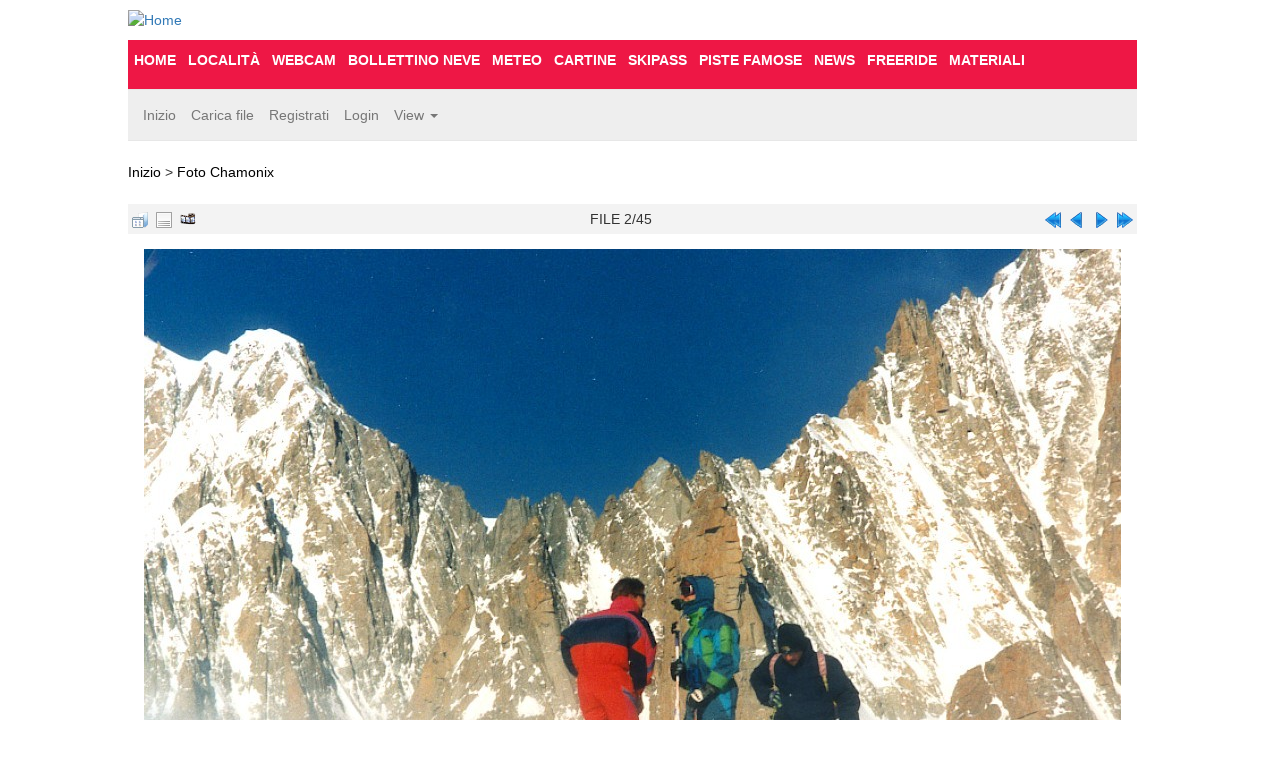

--- FILE ---
content_type: text/html; charset=utf-8
request_url: https://foto.dovesciare.it/displayimage.php?album=71&pid=1543
body_size: 5183
content:
<!DOCTYPE html>
<html xmlns="http://www.w3.org/1999/xhtml" xml:lang="en" lang="en" dir="ltr">
<head>
<title>Foto Chamonix - Vento sul  Monte Bianco - Foto Sci e Montagne</title>
<!-- H5Respond version 0.6 -->
<meta http-equiv="Content-Type" content="text/html; charset=utf-8" />
<meta name="viewport" content="width=device-width, initial-scale=1" />
<link rel="start" href="displayimage.php?album=71&amp;pid=786" title="Torna all'inizio" />
<link rel="prev" href="displayimage.php?album=71&amp;pid=786#top_display_media" title="Guarda foto precedente" />
<link rel="last" href="displayimage.php?album=71&amp;pid=4275" title="Salta alla fine" />
<link rel="next" href="displayimage.php?album=71&amp;pid=1544#top_display_media" title="Guarda foto successiva"/>
<link rel="up" href="thumbnails.php?album=71&amp;page=1" title="Ritorna alla pagina delle miniature"/>

<!-- <link rel="stylesheet" href="css/coppermine.css" type="text/css" /> -->

<!-- Bootstrap core CSS -->
<link rel="stylesheet" href="https://maxcdn.bootstrapcdn.com/bootstrap/3.3.7/css/bootstrap.min.css">

<!-- h5respond bootstrap overrides -->
<link href="themes/h5respond/theme.css" type="text/css" rel="stylesheet" />
<style>	.r-thm-box {
		width: 220px;
		height: 220px;
	}
	.a-thm-box {
		width: 38px;
		height: 38px;
	}
	.album-cell {
		width: 114px;
	}</style>
<!-- theme overrides for specific installed instance -->
<link href="themes/h5respond/style.css" type="text/css" rel="stylesheet" />

<link rel="shortcut icon" href="favicon.ico" />
<script src="https://ajax.googleapis.com/ajax/libs/jquery/1.11.2/jquery.min.js"></script>
<script src="themes/h5respond/jquery.mobile.custom.min.js"></script>
<!-- Bootstrap core JS -->
<script src="https://maxcdn.bootstrapcdn.com/bootstrap/3.3.7/js/bootstrap.min.js"></script>

<script>
	var js_vars = {"site_url":"https:\/\/foto.dovesciare.it","debug":false,"tk_nav":{"selm":".display_media","belm":"#di-beg","pelm":"#di-prv","nelm":"#di-nxt","eelm":"#di-end"},"icon_dir":"images\/icons\/","lang_close":"Chiudi","icon_close_path":"images\/icons\/close.png","cookies_allowed":true,"position":"1","album":71,"cat":false,"count":"45","buttons":{"pic_info_title":"Mostra\/nascondi le informazioni sull'immagine","pic_info_btn":"","slideshow_tgt":"displayimage.php?album=71&amp;pid=1543&amp;slideshow=5000#top_display_media","slideshow_title":"Proiezione delle diapositive","slideshow_btn":"","loc":""},"stars_amount":"5","lang_rate_pic":"Passa col mouse qui sotto per votare questa immagine","rating":2,"theme_dir":"","can_vote":"true","form_token":"2d828cc72d09a83b60d7cf4db397e39a","timestamp":1766371362,"thumb_width":"220","thumb_use":"ex","max_item":"3","picture_id":"1543"};
</script>
<script src="js/scripts.js"></script>
<script src="js/jquery.greybox.js"></script>
<script src="themes/h5respond/elastic.js"></script>
<script src="js/displayimage.js"></script>

<script src="themes/h5respond/theme.js"></script>

<script src="https://www.googletagservices.com/tag/js/gpt.js" async="async" defer></script>
<script>
    var googletag = googletag || {};
    googletag.cmd = googletag.cmd || [];
</script>
<script>
    googletag.cmd.push(function() {
        googletag.defineSlot('/5627816/300x250-top', [300, 250], 'div-gpt-ad-1506024844174-0').addService(googletag.pubads());
        googletag.pubads().enableSingleRequest();
        googletag.enableServices();
    });
    /*googletag.cmd.push(function() {
        googletag.defineSlot('/5627816/300x250-top', [300, 250], 'div-gpt-ad-1506024844174-0-2').addService(googletag.pubads());
        googletag.pubads().enableSingleRequest();
        googletag.enableServices();
    });
    
    googletag.cmd.push(function() {
        googletag.defineSlot('/5627816/970x90', [970, 90], 'div-gpt-ad-1506024707821-0').addService(googletag.pubads());
        googletag.pubads().enableSingleRequest();
        googletag.enableServices();
    });
    
    googletag.cmd.push(function() {
        googletag.defineSlot('/5627816/Mobile320x50', [320, 50], 'div-gpt-ad-1506024974598-0').addService(googletag.pubads());
        googletag.pubads().enableSingleRequest();
        googletag.enableServices();
    });*/
</script>
</head>
<body>
<script>
	jQuery(document).ready(function() {
		
		if(jQuery('.navbar-toggle').length>0) {
		    jQuery('.navbar-toggle').click(function(event) {   
			    if(jQuery(this).hasClass( "collapsed" )) {
			    	
			    	jQuery(this).removeClass("collapsed");
			    	jQuery('.navbar-collapse').addClass("in");
			    	
			    } else {
			       
			       jQuery(this).addClass("collapsed");
			    	jQuery('.navbar-collapse').removeClass("in");
			       
			    }
			});
		}
	
	});
</script>

<div id="content" class="container-fluid">
    <div class='row'>
        <div class="col-md-4">
            <a class="logo navbar-btn" href="https://www.dovesciare.it/" title="Home" rel="home"><img class="img-responsive logoImg" src="https://www.dovesciare.it/themes/dovesciare/images/logo.svg" alt="Home"></a>
        </div>
        <div class="col-md-4 lora text-right colScopri">
            <!--<a href="#" class="scopri">Scopri di più</a>-->
        </div>

        <div class="col-sm-12 main-navigation">

            <nav id="block-dovesciare-main-menu" class="navbar navbar-default navbar-static-top">
                <div class="navbar-header">
                    <button type="button" class="navbar-toggle" data-toggle="collapse" data-target=".top-menu" aria-expanded="false" aria-controls="navdove">
                        <span class="sr-only">Toggle navigation</span>
                        <span class="icon-bar"></span>
                        <span class="icon-bar"></span>
                        <span class="icon-bar"></span>
                    </button>
                </div>
                <div id="navdove" class="collapse navbar-collapse top-menu" style="height:1px;">
                    <ul class="nav navbar-nav">
                        <li><a href="https://www.dovesciare.it/" data-drupal-link-system-path="<front>" class="is-active">Home</a></li>
                        <li><a href="https://www.dovesciare.it/localita" data-drupal-link-system-path="node/9448">Località</a></li>
                        <li><a href="https://www.dovesciare.it/webcam-neve" data-drupal-link-system-path="node/9450">Webcam</a></li>
                        <li><a href="https://www.dovesciare.it/bollettino_neve" data-drupal-link-system-path="node/9489">Bollettino neve</a></li>
                        <li><a href="https://www.dovesciare.it/meteo-localita-sciistiche" data-drupal-link-system-path="node/9498">Meteo</a></li>
                        <li><a href="https://www.dovesciare.it/cartine-piste" data-drupal-link-system-path="node/9494">Cartine</a></li>
                        <li><a href="https://www.dovesciare.it/prezzi-skipass" data-drupal-link-system-path="node/9696">Skipass</a></li>
                        <li><a href="https://www.dovesciare.it/piste_sci" data-drupal-link-system-path="node/9499">Piste famose</a></li>
                        <li><a href="https://www.dovesciare.it/notizie-sci" data-drupal-link-system-path="node/9671">News</a></li>
                        <li><a href="https://www.dovesciare.it/freeride" data-drupal-link-system-path="node/9669">Freeride</a></li>
                        <li><a href="https://www.dovesciare.it/attrezzatura-sci" data-drupal-link-system-path="node/10817">Materiali</a></li>
                    </ul>
                </div>

            </nav>
        </div>
    </div>







<div class="row">
    <div class="col-sm-12">
	    <nav id="copper-main-menu" class="navbar navbar-default navbar-static-top">

			<div class="" style="position:relative">
				<div id="h5banner"><img src="themes/h5respond/images/banner.jpg" alt="" style="width:100%"></div>
                <!--
                <div id="h5gal-name" class="col-xs-6">
						<a class="navbar-brand" href="index.php"><h2>Foto Sci e Montagne</h2></a>
				</div>
				<div id="h5gal-desc" class="col-xs-6 gal_desc">
					<span>Le più belle foto sulla neve</span>
                </div>
                -->
			</div>
			<div class="navbar-header">
				<button type="button" class="navbar-toggle" data-toggle="collapse" data-target=".second-menu" aria-expanded="false" aria-controls="navbar">
					<span class="sr-only">Toggle navigation</span>
					<span class="icon-bar"></span>
					<span class="icon-bar"></span>
					<span class="icon-bar"></span>
				</button>
			</div>
			<div id="navbar" class="collapse navbar-collapse second-menu" style="height:1px;">
				<ul class="nav navbar-nav">
							<!-- BEGIN home -->
	<li><a href="index.php">Inizio</a></li>
	<!-- END home -->								<!-- BEGIN upload_pic -->
	<li><a href="upload.php?album=71">Carica file</a></li>
	<!-- END upload_pic -->	<!-- BEGIN register -->
	<li><a href="register.php">Registrati</a></li>
	<!-- END register -->	<!-- BEGIN login -->
	<li><a href="login.php?referer=displayimage.php%3Falbum%3D71%26pid%3D1543">Login</a></li>
	<!-- END login -->	
						<li class="dropdown">
		<a href="#" class="dropdown-toggle" data-toggle="dropdown" role="button" aria-expanded="false">View <span class="caret"></span></a>
		<ul class="dropdown-menu" role="menu">			<!-- BEGIN album_list -->
	<li><a href="index.php?cat=16">Elenco album</a></li>
	<!-- END album_list -->	<!-- BEGIN lastup -->
	<li><a href="thumbnails.php?album=lastup&amp;cat=-71">Ultimi arrivi</a></li>
	<!-- END lastup -->	<!-- BEGIN lastcom -->
	<li><a href="thumbnails.php?album=lastcom&amp;cat=-71">Ultimi commenti</a></li>
	<!-- END lastcom -->	<!-- BEGIN topn -->
	<li><a href="thumbnails.php?album=topn&amp;cat=-71">Pi&ugrave; viste</a></li>
	<!-- END topn -->	<!-- BEGIN toprated -->
	<li><a href="thumbnails.php?album=toprated&amp;cat=-71">Pi&ugrave; votate</a></li>
	<!-- END toprated -->	<!-- BEGIN favpics -->
	<li><a href="thumbnails.php?album=favpics">Preferiti</a></li>
	<!-- END favpics -->	<!-- BEGIN search -->
	<li><a href="search.php">Cerca</a></li>
	<!-- END search --></ul>
	</li>
					
				</ul>
			</div>

        </nav>
    </div>
</div>    
<div class="row">
    <div class="col-sm-12">
        <!--former: containerer-fluid -->
        
    </div>
</div>    


    <div class="row">
        <div class="col-xs-12 crumbs">
            <span class="statlink"><a href="http://www.dovesciare.it">Inizio</a> > <a href="thumbnails.php?album=71">Foto Chamonix</a></span>
        </div>
    <a id="top_display_media"></a>
        <div class="col-md-12 r-nav-bar">
        <table ><tr>
        <td class="navmenu navb"><a href="thumbnails.php?album=71&amp;page=1" class="navmenu_pic" title="Ritorna alla pagina delle miniature"><img src="images/navbar/thumbnails.png" alt="Ritorna alla pagina delle miniature" /></a></td>
    <!-- BEGIN pic_info_button -->
        <!-- button will be added by displayimage.js -->
        <td id="pic_info_button" class="navmenu navb navmenu_pic"></td>
    <!-- END pic_info_button -->
    <!-- BEGIN slideshow_button -->
        <!-- button will be added by displayimage.js -->
        <td id="slideshow_button" class="navmenu navb navmenu_pic"></td>
    <!-- END slideshow_button -->
        <td class="navmenu">FILE 2/45</td>
    
    
    <!-- BEGIN nav_start -->
        <td class="navmenu navb"><a href="displayimage.php?album=71&amp;pid=786#top_display_media" id="di-beg" class="navmenu_pic" title="Torna all'inizio"><img src="images/navbar/start.png" alt="Torna all'inizio" /></a></td>
    <!-- END nav_start -->
    <!-- BEGIN nav_prev -->
        <td class="navmenu navb"><a href="displayimage.php?album=71&amp;pid=786#top_display_media" id="di-prv" class="navmenu_pic" title="Guarda foto precedente"><img src="images/navbar/prev.png" alt="Guarda foto precedente" /></a></td>
    <!-- END nav_prev -->
    <!-- BEGIN nav_next -->
        <td class="navmenu navb"><a href="displayimage.php?album=71&amp;pid=1544#top_display_media" id="di-nxt" class="navmenu_pic" title="Guarda foto successiva"><img src="images/navbar/next.png" alt="Guarda foto successiva" /></a></td>
    <!-- END nav_next -->
    <!-- BEGIN nav_end -->
        <td class="navmenu navb"><a href="displayimage.php?album=71&amp;pid=4275#top_display_media" id="di-end" class="navmenu_pic" title="Salta alla fine"><img src="images/navbar/end.png" alt="Salta alla fine" /></a></td>
    <!-- END nav_end -->
        </tr></table>
        </div>
	<div class="col-md-12 display_media">
		<div style="">
			<img src="albums/upload/chamonix/alex_andrea_alberto1997.jpg" width="977" height="659" class="image" alt="" /><br />

		</div>
	</div>
	<div>
		<div class="tableb tableb_alternate">
			
		</div>
<!-- BEGIN img_desc -->
		<div class="tableb tableb_alternate">
<!-- BEGIN title -->
			<div class="tableb tableb_alternate">
				<h1 class="pic_title">Vento sul  Monte Bianco</h1>
			</div>
<!-- END title -->
<!-- BEGIN caption -->
			<div class="tableb tableb_alternate">
				<h2 class="pic_caption">Il vento sul Monte Bianco ci ha messi a dura prova</h2>
			</div>
<!-- END caption -->
		</div>
<!-- END img_desc -->
	</div><div class="col-md-12" id="filmstrip">
<!-- Start standard table -->
<table align="center" width="100%" cellspacing="1" cellpadding="0" class="maintable ">

        <tr>
          <td valign="top" class="filmstrip_background" style=""></td>
        </tr>
        <tr>
          <td valign="bottom" class="thumbnails filmstrip_background" align="center" style="{THUMB_TD_STYLE}">
            <table width="100%" cellspacing="0" cellpadding="3" border="0">
                <tr>
                   <td width="50%" class="prev_strip"></td>
                     <td valign="bottom"  style="{THUMB_TD_STYLE}">
                       <div id="film" style="width:672px; position:relative;"><table class="tape" ><tr>
                <td align="center" class="thumb" >
                  <a href="displayimage.php?album=71&amp;pid=786#top_display_media" class="thumbLink" style="width:220px; float: left"><img src="albums/userpics/thumb_monte_bianco.jpg" class="strip_image" border="0" alt="monte_bianco.jpg" title="Nome del file=monte_bianco.jpg
Dimensione del file=202KiB
Dimensioni=1024x689
Aggiunta il=25 Set 2006" /></a>
                </td>

                <td align="center" class="thumb" >
                  <a href="displayimage.php?album=71&amp;pid=1543#top_display_media" class="thumbLink" style="width:220px; float: left"><img src="albums/upload/chamonix/thumb_alex_andrea_alberto1997.jpg" class="strip_image middlethumb" border="0" alt="alex_andrea_alberto1997.jpg" title="Nome del file=alex_andrea_alberto1997.jpg
Dimensione del file=202KiB
Dimensioni=977x659
Aggiunta il=28 Apr 2007" /></a>
                </td>

                <td align="center" class="thumb" >
                  <a href="displayimage.php?album=71&amp;pid=1544#top_display_media" class="thumbLink" style="width:220px; float: left"><img src="albums/upload/chamonix/thumb_discesa1997.jpg" class="strip_image" border="0" alt="discesa1997.jpg" title="Nome del file=discesa1997.jpg
Dimensione del file=191KiB
Dimensioni=663x983
Aggiunta il=28 Apr 2007" /></a>
                </td>
</tr></table></div>
                     </td>
                   <td width="50%" align="right" class="next_strip"></td>
                </tr>
            </table>
          </td>
        </tr>
        <tr>
         <td valign="top" class="filmstrip_background" style=""></td>
        </tr>


</table>
<!-- End standard table -->
</div><div class="col-md-12 img-votes">
	<div>
		<span id="voting_title"><strong>Vota questa foto </strong> (il voto attuale : 1.5 / 5 con 2 voti)</span>
	</div>
	<div id="rating_stars">
		<span id="star_rating"></span>
	</div>
	<div class="noscript">
		<span><noscript>Deve essere abilitato Javascript per poter votare</noscript></span>
	</div>
</div><a id="comments_top"></a><div id="comments">
</div>





</div> <!-- ends #content -->

<div id="footer" class="container column-center">

	<div class="row" id="footer_menu">
		<div class="col-sm-4">
			<img class="img-responsive" src="/images/logo_grey.svg" alt="">
		</div>
		<!-- col -->
		<div class="col-sm-2 hidden-xs">
			<ul>
				<li><a href="https://www.dovesciare.it/">Home</a></li>
				<li><a href="https://www.dovesciare.it/localita">Localit&agrave;</a></li>
				<li><a href="https://www.dovesciare.it/webcam-neve">Webcam</a></li>
				<li><a href="https://www.dovesciare.it/meteo-localita-sciistiche">Meteo</a></li>
				<li><a href="https://www.dovesciare.it/bollettino_neve">Bollettino neve</a></li>
			</ul>
		</div>
		<!-- col -->
		<div class="col-sm-2 hidden-xs">
			<ul>
				<li><a href="https://www.dovesciare.it/piste_sci">Piste famose</a></li>
				<li><a href="https://www.dovesciare.it/cartine-piste">Cartine</a></li>
				<li><a href="https://www.dovesciare.it/prezzi-skipass">Skipass</a></li>
				<li><a href="https://www.dovesciare.it/freeride">Freeride</a></li>
				<li><a href="https://www.dovesciare.it/notizie-sci">notizie</a></li>
			</ul>
		</div>
		<!-- col -->
		<div class="col-sm-2 hidden-xs">
			<ul>
				<li><a href="https://www.dovesciare.it/eventi">Eventi</a></li>
				<li><a href="http://forum.dovesciare.it/">Forum</a></li>
				<li><a href="https://www.dovesciare.it/foto-sci">Foto</a></li>
				<!--<li><a href="https://www.dovesciare.it/video_sci">Video</a></li>-->
				<li><a href="https://www.dovesciare.it/contatti">Contatti</a></li>
			</ul>
		</div>
		<!-- col -->
		<div class="col-sm-2 hidden-xs">
			<ul>
				<li><a href="https://www.dovesciare.it/bollettino-neve-il-tuo-sito">Bollettino neve per il tuo sito</a></li>
				<li><a href="https://www.dovesciare.it/notizie-dalle-montagne-il-tuo-sito">notizie per il tuo sito</a></li>
				<li><a href="https://www.dovesciare.it/pubblicita-per-localita-sciistiche-e-aziende-di-materiali">Pubblicit&agrave;</a></li>
			</ul>
		</div>
		<!-- col -->
		
		<div class="col-xs-12 text-center">
			<a href="https://www.dovesciare.it/cookies-policy">COOKIE POLICY</a>
			<br>
			<p>&copy; 1999-2017 Dovesciare.it - P.I. 03237250133</p>
		</div>
	</div>
</div>
<div class="footer credits">Powered by <a href="http://coppermine-gallery.net/" title="Coppermine Photo Gallery" rel="external">Coppermine Photo Gallery</a></div>
<div id="myModal" class="modal fade" tabindex="-1" style="display:none" role="dialog" aria-hidden="true">
	<div class="modal-dialog">
	<div class="modal-content">
	<div class="modal-header">
		<button type="button" class="close" data-dismiss="modal" aria-label="Close"><i class="glyphicon glyphicon-remove"></i></button>
		<h4><span>Dialog</span> <img id="flodr" src="images/loader.gif" alt=""></h4>
	</div>
	<div class="modal-body">
		<iframe id="gbframe" src="" onload="$('#flodr').hide()" style="border:none"></iframe>
	</div>
	<div class="modal-footer">
		<button class="btn btn-default" data-dismiss="modal">OK</button>
	</div>
	</div>
	</div>
</div>




<script>
	function nav_jmp2 (sel) {
		if (sel.options[sel.selectedIndex].value) window.location.href = sel.options[sel.selectedIndex].value;
	}
	$('#myModal').on('hide.bs.modal', function(e){
		$('#gbframe').attr("src", "");
	})
	GB_ANIMATION = false;	// dispense with the jquery animation
</script>
<!--Coppermine Photo Gallery 1.6.06 (stable)-->
<script defer src="https://static.cloudflareinsights.com/beacon.min.js/vcd15cbe7772f49c399c6a5babf22c1241717689176015" integrity="sha512-ZpsOmlRQV6y907TI0dKBHq9Md29nnaEIPlkf84rnaERnq6zvWvPUqr2ft8M1aS28oN72PdrCzSjY4U6VaAw1EQ==" data-cf-beacon='{"version":"2024.11.0","token":"09a702f2bc4045e6944b121c1aeba6a2","r":1,"server_timing":{"name":{"cfCacheStatus":true,"cfEdge":true,"cfExtPri":true,"cfL4":true,"cfOrigin":true,"cfSpeedBrain":true},"location_startswith":null}}' crossorigin="anonymous"></script>
</body>
</html>


--- FILE ---
content_type: text/css
request_url: https://foto.dovesciare.it/themes/h5respond/theme.css
body_size: 1054
content:
input, textarea {	/* prevent small screen zoom on text entry */
	font-size: initial;
}

.container {
	margin-left: inherit;
	margin-right: inherit;
}
.row {	/* keep bootstrap 3 from creating extra space on right side of iphone */
  padding-right: 0px;
  margin-right: 0px;
}
.navbar-brand {
	padding: 3px .5rem;
	height: auto;
}
.navbar-brand h2 {
	margin: 0;
	font-size: 2rem;
}
.thumbnail {
	padding: 0;
	border: none;
	border-radius: initial;
	margin-bottom: 0;
}
h1, h2, h3 {
	margin-top: 0.5em;
}

tr.tableb td {
	padding: 5px;
}
tr.tableb.tableb_alternate {
	background-color: #EEE;
}

.buttonlist-ca {
/*	position: absolute;
	top: 4px;
	right: 0; */
	float: right;
}
.buttonlist-ca ul, .buttonlist-a ul {
	list-style: none;
	font-size: small;
}
.buttonlist-ca .icon {
	margin-right: .5rem;
}
.buttonlist-a {
	float: right;
}
.buttonlist-a ul {
	padding-left: 2rem;
}
.sortorder_cell {
	float: right;
}

/****************************** flexible lists of cells (thumbnails) */
.alb-img-cels, .cat-alb-cels, .catl-alb-cels {
	display: flex;
	flex-wrap: wrap;
}
.alb-img-cels-h, .cat-alb-cels-h, .catl-alb-cels-h {
}
.alb-img-cels-s, .cat-alb-cels-s, .catl-alb-cels-s {
}

/****************************** category list */
.catl_row_h {
	background: #8AA5B5;
	color: #FFF;
	font-size: 2rem;
	position: relative;
/*	height: 1.6em; */
}
.catl_row {
	position: relative;
}
.catl_row_c2, .catl_row_c3 {
	position: absolute;
	top: 0;
	width: 6rem;
	text-align: center;
/*	padding-top: 2px; */
}
.catl_row_c2 {
	right: 6rem;
}
.catl_row_c3 {
	right: 0;
}
.catl_row_albums {
	padding: 0 10px;
	display: none;
}
.catlink {
	display: block;
	font-size: 2rem;
}
.c_header, .al_header {
	display: flex;
	flex-wrap: wrap;
}
.c_album_cell_inf {
/*	display:flex; */
}
.category_collapsed, .category_expanded {
	cursor: pointer;
	position: relative;
	padding: 5px 14px;
	background-repeat:no-repeat;
	background-image:url('images/disclosure.png');
}
.category_collapsed {
	background-position: -1px 3px;
}
.category_expanded {
	background-position: -1px -17px;
}

/****************************** thumbnails */
.thumbnails {
/*	background: #F2F5F7 ;
	padding: 5px;*/
}
.r-thumbnail {
/*	float: left;*/
}
.r-thumbnail span {
	display: block;
}
.r-thm-box, .a-thm-box {
/*	width: 120px;
	height: 120px;	*/
	margin: 2px;
	overflow: hidden;
	border: 1px solid #999;
	display: flex;
	align-items: center;
	justify-content: center;
}
.a-thm-box {
	float: left;
	margin-right: .6rem;
	margin-bottom: 5px;
}
.c_album_thm {
/*	width: 120px;
	height: 120px;	*/
	display: flex;
	overflow: hidden;
	align-items: center;
	justify-content: center;
}

.album-cell {
	position: relative;
}

/****************************** intermediate image */
.display_media .image {
	max-width: 100%;
	height: auto;
}


td.tableb {
	padding: 6px 4px;
}
.tableb .checkbox {
	display: initial;
}
.tableb label {
	margin-right: 1em;
}


/****************************** user admin */
.tableb .buttonlist ul {
	list-style: none;
	padding-left: 1em;
}
.tableh1 .buttonlist li {
	display: inline-block;
	margin-right: 8px;
}


/****************************** Greybox used for help pop-ups */
.modal-header {
	padding: 0 15px;
}
.modal-header .close {
	margin-top: 8px;
}
.modal-footer {
	padding: 0 15px;
}
.btn {
	padding: 0 12px;
	margin-top: 6px;
	margin-bottom: 6px;
}
#gbframe {
	width: 100%;
	height: 480px;
	overflow: scroll;
}


/****************************** admin, config, accordians, etc */
.tableh1 {
	background-color: darkseagreen;
	padding: 2px 4px;
}
#cpgform .tableh1 {
	background-color: lightsteelblue;
}
.detail_expand_all, .detail_collapse_all, .detail_toggle_all {
	font-size: .8rem;
}

.detail_head_collapsed, .detail_head_expanded {
	cursor: pointer;
	position: relative;
	padding: 5px 14px;
	background-repeat:no-repeat;
	background-image:url('images/disclosure.png');
}

.detail_head_collapsed {
	background-position: -1px 3px;
}

.detail_head_expanded {
	background-position: -1px -17px;
}

div[id^="section"] {
	padding-left: 1em;
	padding-right: 1em;
}

div[id^="section"] .checkbox, div[id^="section"] .radio {
	display: inline;
	margin-right: .5em;
}

div[id^="section"] label {
	font-weight: normal;
}

/** bootstrap overrides **/
.navbar-nav>li>a {
	padding-right: 0;
}
input[type=radio], input[type=checkbox] {
	display: inline;
	margin-right: .5rem;
}
input[type=file] {
	display: inline;
}

/** responsive adjustments **/

@media (max-width: 767px) {
	.container-fluid {
		padding: 0;
	}
	button.navbar-toggle {
		position: absolute;
		right: 0;
		top: 0;
	}
	.col-xs-6 {
		width: 100%;
	}
	.col-xs-6.gal_desc {
		text-align: left;
	}
	.col-xs-6.gal_desc span {
		padding-left: .5rem;
	}
	#h5banner {
		display: none;
	}
	.alb-img-cels, .cat-alb-cels, .catl-alb-cels {
		justify-content: space-evenly;
	}
}

@media (min-width: 768px) {
	#h5gal-name {
		position: absolute;
		top: 12px;
		left: 0;
	}
	#h5gal-name a {
		color: #FFE;
		font-size: xx-large;
	}
	#h5gal-desc {
		position: absolute;
		top: 12px;
		right: 0;
		color: #FFE;
		font-size: larger;
		font-weight: bold;
	}
}


--- FILE ---
content_type: text/css
request_url: https://foto.dovesciare.it/themes/h5respond/style.css
body_size: 1528
content:
#h5banner{
    display: none;
}
/****************************** navbar area */
.navbar-default {
	background-color: #EEEEEE;
}
.navbar-toggle {
	background-color: #FFF;
}
.crumbs, .a-lst-tabs {
	/*background-color: lavender;
	background-image: linear-gradient(#b39ddb,white);*/
	font-weight: bolder;
	margin-bottom: .7rem;
}
.a-lst-tabs {
	background-image: linear-gradient(white,#b39ddb);
}

.gal_desc {
	text-align: right;
}

.h5r-nav-tabs {
	float: right;
}

/****************************** Section Headers */
.catl_row {
	/*border-bottom: 1px solid #DDD;
	border-top: 1px solid #AAA;*/
	padding-left: .5rem;
}
.r-nav-bar {
    text-align: center;
    margin: 15px 0;
}
.r-nav-bar table{
    padding-bottom: 5px;
    padding-top: 5px;
    background: #f3f3f3;
    border-collapse: separate;
}
/*
.nav_thumb, .nav_info, .nav_slide {
	margin-right: 8px;
}
.nav_thumb, .nav_info, .nav_slide, .nav_start, .nav_prev, .nav_next, .nav_end {
}
.nav_thumb {
	left: 8px;
}
.nav_info {
	left: 32px;
}
.nav_slide {
	left: 56px;
}
.nav_start {
	right: 80px;
}
.nav_prev {
	right: 56px;
}
.nav_next {
	right: 32px;
}
.nav_end {
	right: 8px;
}*/

/****************************** Section Footers */
.ca-lst-tabs {
	background-color: #f3f3f3;
	color: black;
	padding: 4px 8px;
	margin-bottom: 2rem;
}
.cat-stats {
	background-color: #f3f3f3;
	color: #000;
	padding: 4px 8px;
	margin-bottom: 2rem;
}

/****************************** Cell/Thumbnail Blocks */
.alb-img-cels, .cat-alb-cels, .catl-alb-cels {
}
.alb-img-cels {
	justify-content: center;
}
.cat-albums {
	padding: 0;
}
.display_media {
	text-align: center;
}

/****************************** category list */
.catl_row_h {
	background: #EEEEEE;
	color: #333;
	font-size: 2rem;
}
.c_album_cell, .album_cell {
	position: relative;
	background-color: aliceblue;
	padding: 8px 4px 8px 8px;
	border: 1px solid #CCC;
	margin: 4px;
}
.c_album_etc {
	width: 160px;
	padding: 2px 0 2px 8px;
}
.c_album_thm a, .album_thm a {
	min-width: 160px;
}
.c_album_cell_inf{
    display: flex;
}
.album_cell_inf p:first-child, 
.c_album_cell_inf p:first-child {
	font-size: small;
}
.alb-adm-act {
	position: absolute;
	top: 2px;
	right: 6px;
}
.album_stat {
	font-size: 75%;
	clear: both;
	margin-bottom: 2px;
}

.album-cell {
	width: 300px;
    /*background-color: #F8F8F8;
    border: 1px solid #DDD;*/
	margin: 4px;
	padding: 4px;
}
.alblink {
	font-size: 1.6rem;
}
.alblink a{
	color: #000;
}

/****************************** Image View */
.r-nav-bar table {
	width:100%;
}
td.navmenu {
	text-align: center;
}
td.navmenu.navb {
	width: 24px;
}

.img-nav-left, .img-nav-right {
	width: 15%;
    display: inline-block;
    white-space: nowrap;
}
.img-nav-left {
	float: left;
    text-align: left;
}
.img-nav-right {
	float: right;
    text-align: right;
}
.img-nav-center {
	width: 60%;
	display: inline-block;
    text-align: center;
}

/****************************** thumbnails */
.r-thumbnail {
	text-align: center;
	padding: 8px;
/*	min-height: 170px;*/
}
.r-thumbnail span {
	font-size: smaller;
}
/*.r-thm-box.landscap img {
	position:relative;
	left: -16px;
}*/

.alb-img-blk {
	background-color: #CCC;
	background-image: linear-gradient(#CCC, #FFF);
	border-top: 1px solid #BBB;
}

.alb-img-blk img {
	margin-right: 8px;
}

.alb-img-blk .statlink h2 {
	background-image: url(images/box_left_icon.gif);
	background-repeat: no-repeat;
	background-position: left;
	padding-left: 18px;
	font-size: 2rem;
	margin: 0px;
}

.thm-frame {
	border: 1px solid #CCC;
	padding: 2px;
}

.alb-frame {
	background-color: #BBB;
	border: 1px solid #CCC;
	border-radius: 3px;
	padding: 4px;
}

.r-thm-tabs {
	background-color: #CCC;
	background-image: linear-gradient(#FFF,#CCC);
	border-bottom: 1px solid #BBB;
	padding: 4px;
}


/****************************** miscellaneous */
.img-votes  {
	text-align: center;
	margin: 2rem 0;
}

.footer {
	text-align: center;
	margin-top: 3rem;
}

.buttonlist-ca ul li, .buttonlist-a ul li {
	margin-right: .5rem;
	float: left;
}

.cmnt-blk {
	background-color: cadetblue;
	color: white;
}

/****************************** help popups (greybox) */
.nobgimage {
	background-color: white;
}
.cpg_summary {
	font-size: 0.9rem;
	border: 1px solid;
	margin: 0 0 0 5px;
	padding: 5px 10px 5px 10px;
	background-color: #E1F5FE;
	text-align: right;
	float: right;
}
/****************************** list tables */
div[id^="section"] table {
	background-color: #F8F8F8;
}
div[id^="section"] .tableb_alternate {
	background-color: #F0F0F0;
}

/******************************** differences for small screen */
@media (max-width: 767px) {
	.navbar-default {
		background-color: #EDE7F6;
	/*	background-image: url(images/banner.jpg);
		color: white;*/
	}
/*	#h5gal-name .navbar-brand {
		color: white;
	}*/
}
/*CUSTOM*/
#content, #footer{
	max-width: 1054px;
	margin-left: auto;
	margin-right: auto;
}
.logoImg {
    max-width: 234px !important;
    margin-top: 10px;
}
#block-dovesciare-main-menu{
	background-color: #ee1745;
	margin: 10px 0 0;
}
#block-dovesciare-main-menu a{
	color: #FFF;
}
.r-thumbnail span.thumb_filename{
    display: none
}
.crumbs{
    font-weight: normal;
}
.crumbs a{
    color: #000;
    font-weight: normal;
}
.alb-img-cels {
    justify-content: normal;
}
.alb-img-blk{
    background: none;
    border: none;
}
.alb-img-blk .statlink h2{
    background-image: none;
    padding-left: 0px;
}
.thm-frame{
    border:none;
}
.r-thm-tabs{
    background: none;
    border:none;
    margin: 30px 0;
}
.r-thm-box, .a-thm-box{
    border:none;
}
.thumbnail{
    max-width: 100%;
    height: auto;
}
.remove {
    display: none!important;
}
.credits{
    display: none;
}
.catlink > a{
    color:#ee1745 ;
}
/*PAGINA DETTAGLIO*/

/*
.filmstrip_background {
    background-image:none !important;
}
.filmstrip_background > img{
    display:none;
}
.filmstrip_background td.thumb{
    padding:0 5px 0 0;
}
/*MENU*/
#block-dovesciare-main-menu{
	background-color: #ee1745;
	margin: 10px 0 0;
}
#block-dovesciare-main-menu a{
	color: #FFF;
}
#block-dovesciare-main-menu a{
	color: #FFF;
	text-transform: uppercase;
	font-family: 'Roboto',sans-serif;
	font-weight: bold;
	padding: 10px 6px;
}
/*MENU RESPONSIVE*/
@media (max-width:991px){
	.navbar-toggle{
        z-index: 5000;
    }
}
@media (max-width:780px){
    #filmstrip{
        display: none;
    }
}
/*
@media (max-width:991px){
	.main-navigation{
		background:rgba(0,0,0,0);
		position:absolute;
		top:0px;
		z-index:5;
		left:0;
	}
	.navbar-nav{margin:0;}
	.navbar-toggle{}
	.main-navigation ul li{background:#252525;padding-left:25px;}
	.main-navigation ul li a:hover{color:#ee1745;background:#252525;}
	.main-navigation .navbar-toggle .icon-bar{background:#000;}
}

@media (min-width:768px) and (max-width:991px){
	#block-dovesciare-main-menu .navbar-collapse.collapse{display:none!important;}
	#block-dovesciare-main-menu .navbar-collapse.collapse.in{display:block!important;}
	.navbar-collapse .navbar-nav > li {
	    float: none;
	}
	
}

@media (max-width:991px){
	#block-dovesciare-main-menu{
		background:transparent;
	}
	.navbar-toggle {
	    display: block !important;
	    float: left !important;
	}
	.main-navigation{
		background:rgba(0,0,0,0);
		position:absolute;
		top:0px;
		z-index:5;
		left:0;
	}
	.navbar-nav{margin:0;}
	.navbar-toggle{}
	.main-navigation ul li{background:#252525;padding-left:25px;}
	.main-navigation ul li a:hover{color:#ee1745;background:#252525;}
	.main-navigation .navbar-toggle .icon-bar{background:#000;}
}
*/

--- FILE ---
content_type: application/javascript
request_url: https://foto.dovesciare.it/themes/h5respond/theme.js
body_size: 307
content:
// thumbnail sort selection
function sort_go_page (sbd) {
	wloc = 'thumbnails.php?album='
	+ js_vars.sort_vars.aid
	+ '&page='
	+ js_vars.sort_vars.page
	+ '&sort=' + sbd;
	window.location = wloc;
}
function sort_sel_sbd (elm) {
	sort_go_page(elm.value);
}
function sort_sel_val (elm) {
	sort_go_page(elm.value + js_vars.h5r_sort.charAt(1));
}
function sort_sel_dir (elm) {
	sort_go_page(js_vars.h5r_sort.charAt(0) + elm.getAttribute("data-dir"));
}


// keyboard and touch/swipe navigation
var	swik_nav = (function($) {
	var blnk = null,
		plnk = null,
		nlnk = null,
		elnk = null;

	function key_nav (e) {
		var lnk = null;
		switch (e.keyCode) {
		case 37:
		case 39:
			if (e.preventDefault) e.preventDefault();
			if (e.stopPropagation) e.stopPropagation();
			if (e.keyCode == 37) {
				lnk = e.altKey ? blnk : plnk;
			} else {
				lnk = e.altKey ? elnk : nlnk;
			}
			break;
		}
		if (lnk) window.location = lnk;
	}

	return function (prm) {
		blnk = $(prm.belm).prop('href');
		plnk = $(prm.pelm).prop('href');
		nlnk = $(prm.nelm).prop('href');
		elnk = $(prm.eelm).prop('href');
		document.addEventListener("keydown", key_nav, false);
		$(prm.selm).on('swipeleft', function(){if (nlnk) window.location = nlnk});
		$(prm.selm).on('swiperight', function(){if (plnk) window.location = plnk});
	};
}(jQuery));


$(document).ready(function() {
	// replace Greybox modal with bootstrap modal
	$("a.greybox").unbind('click');
	$("a.greybox").click(function(){
		$(".modal-header h4 span").html(this.title || $(this).text());
		$("#flodr").show();
		$('#gbframe').attr("src", this.href);
		$('#myModal').modal();
	//var t = this.title || $(this).text() || this.href;
	//GB_show(t,this.href,470,600);
		return false;
	});
	$("a.greyboxfull").click(function(){
		$('#myModal').modal();
	//var t = this.title || $(this).text() || this.href;
	//GB_show(t,this.href,700,800);
		return false;
	});

	// touch/swipe & keyboard
	if (js_vars.tk_nav) {
		swik_nav(js_vars.tk_nav);
	}

    //toggle the category albums display
    $(".category_collapsed").click(function(){
        $(this).toggleClass("category_expanded").parent().parent().next(".category_body").slideToggle(400);
    });
});


--- FILE ---
content_type: text/javascript
request_url: https://console.googletagservices.com/pubconsole/loader.js
body_size: 28123
content:
(function(){'use strict';var l,aa,ba=typeof Object.create=="function"?Object.create:function(a){function b(){}b.prototype=a;return new b},ca=typeof Object.defineProperties=="function"?Object.defineProperty:function(a,b,c){if(a==Array.prototype||a==Object.prototype)return a;a[b]=c.value;return a};
function da(a){a=["object"==typeof globalThis&&globalThis,a,"object"==typeof window&&window,"object"==typeof self&&self,"object"==typeof global&&global];for(var b=0;b<a.length;++b){var c=a[b];if(c&&c.Math==Math)return c}throw Error("Cannot find global object");}var p=da(this),ea=typeof Symbol==="function"&&typeof Symbol("x")==="symbol",q={},fa={};function t(a,b,c){if(!c||a!=null){c=fa[b];if(c==null)return a[b];c=a[c];return c!==void 0?c:a[b]}}
function v(a,b,c){if(b)a:{var d=a.split(".");a=d.length===1;var e=d[0],f;!a&&e in q?f=q:f=p;for(e=0;e<d.length-1;e++){var g=d[e];if(!(g in f))break a;f=f[g]}d=d[d.length-1];c=ea&&c==="es6"?f[d]:null;b=b(c);b!=null&&(a?ca(q,d,{configurable:!0,writable:!0,value:b}):b!==c&&(fa[d]===void 0&&(a=Math.random()*1E9>>>0,fa[d]=ea?p.Symbol(d):"$jscp$"+a+"$"+d),ca(f,fa[d],{configurable:!0,writable:!0,value:b})))}}var ha;
if(ea&&typeof Object.setPrototypeOf=="function")ha=Object.setPrototypeOf;else{var ia;a:{var ja={a:!0},ka={};try{ka.__proto__=ja;ia=ka.a;break a}catch(a){}ia=!1}ha=ia?function(a,b){a.__proto__=b;if(a.__proto__!==b)throw new TypeError(a+" is not extensible");return a}:null}var la=ha;function ma(a){var b=0;return function(){return b<a.length?{done:!1,value:a[b++]}:{done:!0}}}
function x(a){var b=typeof q.Symbol!="undefined"&&t(q.Symbol,"iterator")&&a[t(q.Symbol,"iterator")];if(b)return b.call(a);if(typeof a.length=="number")return{next:ma(a)};throw Error(String(a)+" is not an iterable or ArrayLike");}function na(a){if(!(a instanceof Array)){a=x(a);for(var b,c=[];!(b=a.next()).done;)c.push(b.value);a=c}return a}function oa(a){return pa(a,a)}function pa(a,b){a.raw=b;Object.freeze&&(Object.freeze(a),Object.freeze(b));return a}
function z(a,b){return Object.prototype.hasOwnProperty.call(a,b)}function qa(){this.l=!1;this.g=null;this.u=void 0;this.i=1;this.o=0;this.j=null}function ra(a){if(a.l)throw new TypeError("Generator is already running");a.l=!0}qa.prototype.m=function(a){this.u=a};function sa(a,b){a.j={Aa:b,Ca:!0};a.i=a.o}qa.prototype.return=function(a){this.j={return:a};this.i=this.o};function ta(a){this.g=new qa;this.i=a}
function ua(a,b){ra(a.g);var c=a.g.g;if(c)return va(a,"return"in c?c["return"]:function(d){return{value:d,done:!0}},b,a.g.return);a.g.return(b);return wa(a)}function va(a,b,c,d){try{var e=b.call(a.g.g,c);if(!(e instanceof Object))throw new TypeError("Iterator result "+e+" is not an object");if(!e.done)return a.g.l=!1,e;var f=e.value}catch(g){return a.g.g=null,sa(a.g,g),wa(a)}a.g.g=null;d.call(a.g,f);return wa(a)}
function wa(a){for(;a.g.i;)try{var b=a.i(a.g);if(b)return a.g.l=!1,{value:b.value,done:!1}}catch(c){a.g.u=void 0,sa(a.g,c)}a.g.l=!1;if(a.g.j){b=a.g.j;a.g.j=null;if(b.Ca)throw b.Aa;return{value:b.return,done:!0}}return{value:void 0,done:!0}}
function xa(a){this.next=function(b){ra(a.g);a.g.g?b=va(a,a.g.g.next,b,a.g.m):(a.g.m(b),b=wa(a));return b};this.throw=function(b){ra(a.g);a.g.g?b=va(a,a.g.g["throw"],b,a.g.m):(sa(a.g,b),b=wa(a));return b};this.return=function(b){return ua(a,b)};this[t(q.Symbol,"iterator")]=function(){return this}}
function ya(a){function b(d){return a.next(d)}function c(d){return a.throw(d)}return new q.Promise(function(d,e){function f(g){g.done?d(g.value):q.Promise.resolve(g.value).then(b,c).then(f,e)}f(a.next())})}function za(){for(var a=Number(this),b=[],c=a;c<arguments.length;c++)b[c-a]=arguments[c];return b}v("globalThis",function(a){return a||p},"es_2020");
v("Symbol",function(a){function b(f){if(this instanceof b)throw new TypeError("Symbol is not a constructor");return new c(d+(f||"")+"_"+e++,f)}function c(f,g){this.g=f;ca(this,"description",{configurable:!0,writable:!0,value:g})}if(a)return a;c.prototype.toString=function(){return this.g};var d="jscomp_symbol_"+(Math.random()*1E9>>>0)+"_",e=0;return b},"es6");
v("Symbol.iterator",function(a){if(a)return a;a=(0,q.Symbol)("Symbol.iterator");ca(Array.prototype,a,{configurable:!0,writable:!0,value:function(){return Aa(ma(this))}});return a},"es6");function Aa(a){a={next:a};a[t(q.Symbol,"iterator")]=function(){return this};return a}
v("Promise",function(a){function b(g){this.g=0;this.j=void 0;this.i=[];this.o=!1;var h=this.l();try{g(h.resolve,h.reject)}catch(k){h.reject(k)}}function c(){this.g=null}function d(g){return g instanceof b?g:new b(function(h){h(g)})}if(a)return a;c.prototype.i=function(g){if(this.g==null){this.g=[];var h=this;this.j(function(){h.m()})}this.g.push(g)};var e=p.setTimeout;c.prototype.j=function(g){e(g,0)};c.prototype.m=function(){for(;this.g&&this.g.length;){var g=this.g;this.g=[];for(var h=0;h<g.length;++h){var k=
g[h];g[h]=null;try{k()}catch(m){this.l(m)}}}this.g=null};c.prototype.l=function(g){this.j(function(){throw g;})};b.prototype.l=function(){function g(m){return function(n){k||(k=!0,m.call(h,n))}}var h=this,k=!1;return{resolve:g(this.F),reject:g(this.m)}};b.prototype.F=function(g){if(g===this)this.m(new TypeError("A Promise cannot resolve to itself"));else if(g instanceof b)this.S(g);else{a:switch(typeof g){case "object":var h=g!=null;break a;case "function":h=!0;break a;default:h=!1}h?this.D(g):this.u(g)}};
b.prototype.D=function(g){var h=void 0;try{h=g.then}catch(k){this.m(k);return}typeof h=="function"?this.T(h,g):this.u(g)};b.prototype.m=function(g){this.v(2,g)};b.prototype.u=function(g){this.v(1,g)};b.prototype.v=function(g,h){if(this.g!=0)throw Error("Cannot settle("+g+", "+h+"): Promise already settled in state"+this.g);this.g=g;this.j=h;this.g===2&&this.G();this.B()};b.prototype.G=function(){var g=this;e(function(){if(g.A()){var h=p.console;typeof h!=="undefined"&&h.error(g.j)}},1)};b.prototype.A=
function(){if(this.o)return!1;var g=p.CustomEvent,h=p.Event,k=p.dispatchEvent;if(typeof k==="undefined")return!0;typeof g==="function"?g=new g("unhandledrejection",{cancelable:!0}):typeof h==="function"?g=new h("unhandledrejection",{cancelable:!0}):(g=p.document.createEvent("CustomEvent"),g.initCustomEvent("unhandledrejection",!1,!0,g));g.promise=this;g.reason=this.j;return k(g)};b.prototype.B=function(){if(this.i!=null){for(var g=0;g<this.i.length;++g)f.i(this.i[g]);this.i=null}};var f=new c;b.prototype.S=
function(g){var h=this.l();g.da(h.resolve,h.reject)};b.prototype.T=function(g,h){var k=this.l();try{g.call(h,k.resolve,k.reject)}catch(m){k.reject(m)}};b.prototype.then=function(g,h){function k(u,y){return typeof u=="function"?function(w){try{m(u(w))}catch(B){n(B)}}:y}var m,n,r=new b(function(u,y){m=u;n=y});this.da(k(g,m),k(h,n));return r};b.prototype.catch=function(g){return this.then(void 0,g)};b.prototype.da=function(g,h){function k(){switch(m.g){case 1:g(m.j);break;case 2:h(m.j);break;default:throw Error("Unexpected state: "+
m.g);}}var m=this;this.i==null?f.i(k):this.i.push(k);this.o=!0};b.resolve=d;b.reject=function(g){return new b(function(h,k){k(g)})};b.race=function(g){return new b(function(h,k){for(var m=x(g),n=m.next();!n.done;n=m.next())d(n.value).da(h,k)})};b.all=function(g){var h=x(g),k=h.next();return k.done?d([]):new b(function(m,n){function r(w){return function(B){u[w]=B;y--;y==0&&m(u)}}var u=[],y=0;do u.push(void 0),y++,d(k.value).da(r(u.length-1),n),k=h.next();while(!k.done)})};return b},"es6");
v("Symbol.dispose",function(a){return a?a:(0,q.Symbol)("Symbol.dispose")},"es_next");v("Array.prototype.find",function(a){return a?a:function(b,c){a:{var d=this;d instanceof String&&(d=String(d));for(var e=d.length,f=0;f<e;f++){var g=d[f];if(b.call(c,g,f,d)){b=g;break a}}b=void 0}return b}},"es6");
v("WeakMap",function(a){function b(g){this.g=(f+=Math.random()+1).toString();if(g){g=x(g);for(var h;!(h=g.next()).done;)h=h.value,this.set(h[0],h[1])}}function c(){}function d(g){var h=typeof g;return h==="object"&&g!==null||h==="function"}if(function(){if(!a||!Object.seal)return!1;try{var g=Object.seal({}),h=Object.seal({}),k=new a([[g,2],[h,3]]);if(k.get(g)!=2||k.get(h)!=3)return!1;k.delete(g);k.set(h,4);return!k.has(g)&&k.get(h)==4}catch(m){return!1}}())return a;var e="$jscomp_hidden_"+Math.random(),
f=0;b.prototype.set=function(g,h){if(!d(g))throw Error("Invalid WeakMap key");if(!z(g,e)){var k=new c;ca(g,e,{value:k})}if(!z(g,e))throw Error("WeakMap key fail: "+g);g[e][this.g]=h;return this};b.prototype.get=function(g){return d(g)&&z(g,e)?g[e][this.g]:void 0};b.prototype.has=function(g){return d(g)&&z(g,e)&&z(g[e],this.g)};b.prototype.delete=function(g){return d(g)&&z(g,e)&&z(g[e],this.g)?delete g[e][this.g]:!1};return b},"es6");
v("Map",function(a){function b(){var h={};return h.M=h.next=h.head=h}function c(h,k){var m=h[1];return Aa(function(){if(m){for(;m.head!=h[1];)m=m.M;for(;m.next!=m.head;)return m=m.next,{done:!1,value:k(m)};m=null}return{done:!0,value:void 0}})}function d(h,k){var m=k&&typeof k;m=="object"||m=="function"?f.has(k)?m=f.get(k):(m=""+ ++g,f.set(k,m)):m="p_"+k;var n=h[0][m];if(n&&z(h[0],m))for(h=0;h<n.length;h++){var r=n[h];if(k!==k&&r.key!==r.key||k===r.key)return{id:m,list:n,index:h,entry:r}}return{id:m,
list:n,index:-1,entry:void 0}}function e(h){this[0]={};this[1]=b();this.size=0;if(h){h=x(h);for(var k;!(k=h.next()).done;)k=k.value,this.set(k[0],k[1])}}if(function(){if(!a||typeof a!="function"||!a.prototype.entries||typeof Object.seal!="function")return!1;try{var h=Object.seal({x:4}),k=new a(x([[h,"s"]]));if(k.get(h)!="s"||k.size!=1||k.get({x:4})||k.set({x:4},"t")!=k||k.size!=2)return!1;var m=k.entries(),n=m.next();if(n.done||n.value[0]!=h||n.value[1]!="s")return!1;n=m.next();return n.done||n.value[0].x!=
4||n.value[1]!="t"||!m.next().done?!1:!0}catch(r){return!1}}())return a;var f=new q.WeakMap;e.prototype.set=function(h,k){h=h===0?0:h;var m=d(this,h);m.list||(m.list=this[0][m.id]=[]);m.entry?m.entry.value=k:(m.entry={next:this[1],M:this[1].M,head:this[1],key:h,value:k},m.list.push(m.entry),this[1].M.next=m.entry,this[1].M=m.entry,this.size++);return this};e.prototype.delete=function(h){h=d(this,h);return h.entry&&h.list?(h.list.splice(h.index,1),h.list.length||delete this[0][h.id],h.entry.M.next=
h.entry.next,h.entry.next.M=h.entry.M,h.entry.head=null,this.size--,!0):!1};e.prototype.clear=function(){this[0]={};this[1]=this[1].M=b();this.size=0};e.prototype.has=function(h){return!!d(this,h).entry};e.prototype.get=function(h){return(h=d(this,h).entry)&&h.value};e.prototype.entries=function(){return c(this,function(h){return[h.key,h.value]})};e.prototype.keys=function(){return c(this,function(h){return h.key})};e.prototype.values=function(){return c(this,function(h){return h.value})};e.prototype.forEach=
function(h,k){for(var m=this.entries(),n;!(n=m.next()).done;)n=n.value,h.call(k,n[1],n[0],this)};e.prototype[t(q.Symbol,"iterator")]=e.prototype.entries;var g=0;return e},"es6");v("Object.values",function(a){return a?a:function(b){var c=[],d;for(d in b)z(b,d)&&c.push(b[d]);return c}},"es8");
v("Array.from",function(a){return a?a:function(b,c,d){c=c!=null?c:function(h){return h};var e=[],f=typeof q.Symbol!="undefined"&&t(q.Symbol,"iterator")&&b[t(q.Symbol,"iterator")];if(typeof f=="function"){b=f.call(b);for(var g=0;!(f=b.next()).done;)e.push(c.call(d,f.value,g++))}else for(f=b.length,g=0;g<f;g++)e.push(c.call(d,b[g],g));return e}},"es6");
v("String.prototype.startsWith",function(a){return a?a:function(b,c){if(this==null)throw new TypeError("The 'this' value for String.prototype.startsWith must not be null or undefined");if(b instanceof RegExp)throw new TypeError("First argument to String.prototype.startsWith must not be a regular expression");var d=this.length,e=b.length;c=Math.max(0,Math.min(c|0,this.length));for(var f=0;f<e&&c<d;)if(this[c++]!=b[f++])return!1;return f>=e}},"es6");
function Ba(a,b){a instanceof String&&(a+="");var c=0,d=!1,e={next:function(){if(!d&&c<a.length){var f=c++;return{value:b(f,a[f]),done:!1}}d=!0;return{done:!0,value:void 0}}};e[t(q.Symbol,"iterator")]=function(){return e};return e}v("Array.prototype.keys",function(a){return a?a:function(){return Ba(this,function(b){return b})}},"es6");v("Array.prototype.values",function(a){return a?a:function(){return Ba(this,function(b,c){return c})}},"es8");/*

 Copyright The Closure Library Authors.
 SPDX-License-Identifier: Apache-2.0
*/
var A=this||self;function Ca(a){var b=typeof a;b=b!="object"?b:a?Array.isArray(a)?"array":b:"null";return b=="array"||b=="object"&&typeof a.length=="number"}function C(a){var b=typeof a;return b=="object"&&a!=null||b=="function"}function Da(a){return Object.prototype.hasOwnProperty.call(a,Ea)&&a[Ea]||(a[Ea]=++Fa)}var Ea="closure_uid_"+(Math.random()*1E9>>>0),Fa=0;function Ga(a,b,c){return a.call.apply(a.bind,arguments)}
function Ha(a,b,c){if(!a)throw Error();if(arguments.length>2){var d=Array.prototype.slice.call(arguments,2);return function(){var e=Array.prototype.slice.call(arguments);Array.prototype.unshift.apply(e,d);return a.apply(b,e)}}return function(){return a.apply(b,arguments)}}function D(a,b,c){D=Function.prototype.bind&&Function.prototype.bind.toString().indexOf("native code")!=-1?Ga:Ha;return D.apply(null,arguments)}
function Ia(a,b){var c=Array.prototype.slice.call(arguments,1);return function(){var d=c.slice();d.push.apply(d,arguments);return a.apply(this,d)}}function E(a,b){function c(){}c.prototype=b.prototype;a.H=b.prototype;a.prototype=new c;a.prototype.constructor=a;a.Va=function(d,e,f){for(var g=Array(arguments.length-2),h=2;h<arguments.length;h++)g[h-2]=arguments[h];return b.prototype[e].apply(d,g)}};function F(a,b){if(Error.captureStackTrace)Error.captureStackTrace(this,F);else{var c=Error().stack;c&&(this.stack=c)}a&&(this.message=String(a));b!==void 0&&(this.cause=b)}E(F,Error);F.prototype.name="CustomError";var Ja;function Ka(a){A.setTimeout(function(){throw a;},0)};var La,Ma;a:{for(var Na=["CLOSURE_FLAGS"],Oa=A,Pa=0;Pa<Na.length;Pa++)if(Oa=Oa[Na[Pa]],Oa==null){Ma=null;break a}Ma=Oa}var Qa=Ma&&Ma[610401301];La=Qa!=null?Qa:!1;function Ra(){var a=A.navigator;return a&&(a=a.userAgent)?a:""}var Sa,Ta=A.navigator;Sa=Ta?Ta.userAgentData||null:null;function G(a){return Ra().indexOf(a)!=-1};function Ua(){return La?!!Sa&&!!Sa.platform:!1};var Va=Array.prototype.indexOf?function(a,b){return Array.prototype.indexOf.call(a,b,void 0)}:function(a,b){if(typeof a==="string")return typeof b!=="string"||b.length!=1?-1:a.indexOf(b,0);for(var c=0;c<a.length;c++)if(c in a&&a[c]===b)return c;return-1},Wa=Array.prototype.forEach?function(a,b){Array.prototype.forEach.call(a,b,void 0)}:function(a,b){for(var c=a.length,d=typeof a==="string"?a.split(""):a,e=0;e<c;e++)e in d&&b.call(void 0,d[e],e,a)},Xa=Array.prototype.map?function(a,b){return Array.prototype.map.call(a,
b,void 0)}:function(a,b){for(var c=a.length,d=Array(c),e=typeof a==="string"?a.split(""):a,f=0;f<c;f++)f in e&&(d[f]=b.call(void 0,e[f],f,a));return d},Ya=Array.prototype.some?function(a,b){return Array.prototype.some.call(a,b,void 0)}:function(a,b){for(var c=a.length,d=typeof a==="string"?a.split(""):a,e=0;e<c;e++)if(e in d&&b.call(void 0,d[e],e,a))return!0;return!1};function Za(a,b){b=Va(a,b);var c;(c=b>=0)&&Array.prototype.splice.call(a,b,1);return c}
function $a(a){var b=a.length;if(b>0){for(var c=Array(b),d=0;d<b;d++)c[d]=a[d];return c}return[]};function ab(a){ab[" "](a);return a}ab[" "]=function(){};var bb=G("Gecko")&&!(Ra().toLowerCase().indexOf("webkit")!=-1&&!G("Edge"))&&!(G("Trident")||G("MSIE"))&&!G("Edge"),cb=Ra().toLowerCase().indexOf("webkit")!=-1&&!G("Edge"),db=cb&&G("Mobile"),eb=Ua()?Sa.platform==="macOS":G("Macintosh"),fb=Ua()?Sa.platform==="Windows":G("Windows"),gb=Ua()?Sa.platform==="Android":G("Android");function hb(a,b){if(a)for(var c in a)Object.prototype.hasOwnProperty.call(a,c)&&b(a[c],c,a)};function ib(){};/*

 Copyright Google LLC
 SPDX-License-Identifier: Apache-2.0
*/
var jb=q.globalThis.trustedTypes,kb;function lb(){var a=null;if(!jb)return a;try{var b=function(c){return c};a=jb.createPolicy("goog#html",{createHTML:b,createScript:b,createScriptURL:b})}catch(c){}return a}function mb(){kb===void 0&&(kb=lb());return kb};function nb(a){this.g=a}nb.prototype.toString=function(){return this.g+""};function ob(a){var b=mb();a=b?b.createScriptURL(a):a;return new nb(a)};function pb(a){this.g=a}pb.prototype.toString=function(){return this.g};var qb=new pb("about:invalid#zClosurez");function rb(a){this.Da=a}function sb(a){return new rb(function(b){return b.substr(0,a.length+1).toLowerCase()===a+":"})}var tb=[sb("data"),sb("http"),sb("https"),sb("mailto"),sb("ftp"),new rb(function(a){return/^[^:]*([/?#]|$)/.test(a)})];function ub(a){var b=b===void 0?tb:b;a:if(b=b===void 0?tb:b,!(a instanceof pb)){for(var c=0;c<b.length;++c){var d=b[c];if(d instanceof rb&&d.Da(a)){a=new pb(a);break a}}a=void 0}return a||qb}var vb=/^\s*(?!javascript:)(?:[\w+.-]+:|[^:/?#]*(?:[/?#]|$))/i;
function Ab(a){if(a instanceof pb)if(a instanceof pb)a=a.g;else throw Error("");else a=vb.test(a)?a:void 0;return a};function Bb(a){this.g=a}Bb.prototype.toString=function(){return this.g+""};function Cb(a){var b=mb();a=b?b.createHTML(a):a;return new Bb(a)}function Db(a){if(a instanceof Bb)return a.g;throw Error("");};function Eb(a,b){if(b instanceof nb)b=b.g;else throw Error("");a.src=b.toString()};function Fb(){return"right".replace(/\-([a-z])/g,function(a,b){return b.toUpperCase()})}function Gb(a){return a.replace(RegExp("(^|[\\s]+)([a-z])","g"),function(b,c,d){return c+d.toUpperCase()})};var Hb,Ib=64;function Jb(){try{return Hb!=null||(Hb=new Uint32Array(64)),Ib>=64&&(crypto.getRandomValues(Hb),Ib=0),Hb[Ib++]}catch(a){return Math.floor(Math.random()*4294967296)}};function Kb(a){return a instanceof Bb?a:Cb(String(a).replace(/&/g,"&amp;").replace(/</g,"&lt;").replace(/>/g,"&gt;").replace(/"/g,"&quot;").replace(/'/g,"&apos;"))};function Lb(a,b){hb(b,function(c,d){a.style.setProperty(d,c,"important")})}function Mb(a){a=a===void 0?document:a;return a.createElement("img")};var Nb=function(){if(!A.addEventListener||!Object.defineProperty)return!1;var a=!1,b=Object.defineProperty({},"passive",{get:function(){a=!0}});try{var c=function(){};A.addEventListener("test",c,b);A.removeEventListener("test",c,b)}catch(d){}return a}();function Ob(a,b){this.width=a;this.height=b}l=Ob.prototype;l.aspectRatio=function(){return this.width/this.height};l.isEmpty=function(){return!(this.width*this.height)};l.ceil=function(){this.width=Math.ceil(this.width);this.height=Math.ceil(this.height);return this};l.floor=function(){this.width=Math.floor(this.width);this.height=Math.floor(this.height);return this};l.round=function(){this.width=Math.round(this.width);this.height=Math.round(this.height);return this};
l.scale=function(a,b){this.width*=a;this.height*=typeof b==="number"?b:a;return this};function Pb(a,b,c){for(var d in a)b.call(c,a[d],d,a)}function Qb(a){var b=0,c;for(c in a)b++;return b}function Rb(){var a=Sb().enums.OutOfPageFormat,b=[],c=0,d;for(d in a)b[c++]=a[d];return b}var Tb="constructor hasOwnProperty isPrototypeOf propertyIsEnumerable toLocaleString toString valueOf".split(" ");function Ub(a,b){for(var c,d,e=1;e<arguments.length;e++){d=arguments[e];for(c in d)a[c]=d[c];for(var f=0;f<Tb.length;f++)c=Tb[f],Object.prototype.hasOwnProperty.call(d,c)&&(a[c]=d[c])}}
function Vb(a){var b=arguments.length;if(b==1&&Array.isArray(arguments[0]))return Vb.apply(null,arguments[0]);for(var c={},d=0;d<b;d++)c[arguments[d]]=!0;return c};function Wb(a){return a?new Xb(a.nodeType==9?a:a.ownerDocument||a.document):Ja||(Ja=new Xb)}function H(a){return Yb(document,a)}function Yb(a,b){return typeof b==="string"?a.getElementById(b):b}function Zb(a,b){Pb(b,function(c,d){d=="style"?a.style.cssText=c:d=="class"?a.className=c:d=="for"?a.htmlFor=c:$b.hasOwnProperty(d)?a.setAttribute($b[d],c):d.lastIndexOf("aria-",0)==0||d.lastIndexOf("data-",0)==0?a.setAttribute(d,c):a[d]=c})}
var $b={cellpadding:"cellPadding",cellspacing:"cellSpacing",colspan:"colSpan",frameborder:"frameBorder",height:"height",maxlength:"maxLength",nonce:"nonce",role:"role",rowspan:"rowSpan",type:"type",usemap:"useMap",valign:"vAlign",width:"width"};function ac(){var a=window.document;a=a.compatMode=="CSS1Compat"?a.documentElement:a.body;return new Ob(a.clientWidth,a.clientHeight)}
function bc(a,b,c){var d=arguments,e=document,f=d[1],g=cc(e,String(d[0]));f&&(typeof f==="string"?g.className=f:Array.isArray(f)?g.className=f.join(" "):Zb(g,f));d.length>2&&dc(e,g,d);return g}
function dc(a,b,c){function d(h){h&&b.appendChild(typeof h==="string"?a.createTextNode(h):h)}for(var e=2;e<c.length;e++){var f=c[e];if(!Ca(f)||C(f)&&f.nodeType>0)d(f);else{a:{if(f&&typeof f.length=="number"){if(C(f)){var g=typeof f.item=="function"||typeof f.item=="string";break a}if(typeof f==="function"){g=typeof f.item=="function";break a}}g=!1}Wa(g?$a(f):f,d)}}}function cc(a,b){b=String(b);a.contentType==="application/xhtml+xml"&&(b=b.toLowerCase());return a.createElement(b)}
function ec(a,b){a.appendChild(b)}function fc(a){a&&a.parentNode&&a.parentNode.removeChild(a)}function Xb(a){this.g=a||A.document||document}function hc(a){return cc(a.g,"IFRAME")};function ic(a,b){var c=jc.right;if(!c){var d=Fb();c=d;a.style[d]===void 0&&(d=(cb?"Webkit":bb?"Moz":null)+Gb(d),a.style[d]!==void 0&&(c=d));jc.right=c}c&&(a.style[c]=b)}var jc={};function kc(a){typeof a=="number"&&(a=Math.round(a)+"px");return a};function lc(a,b){function c(){Za(a.google_image_requests,e);typeof e.removeEventListener==="function"&&e.removeEventListener("load",c,!1);typeof e.removeEventListener==="function"&&e.removeEventListener("error",c,!1)}var d=!1;d=d===void 0?!1:d;a.google_image_requests||(a.google_image_requests=[]);var e=Mb(a.document);typeof e.addEventListener==="function"&&e.addEventListener("load",c,!1);typeof e.addEventListener==="function"&&e.addEventListener("error",c,!1);d&&(e.attributionSrc="");e.src=b;a.google_image_requests.push(e)}
;var mc=typeof AsyncContext!=="undefined"&&typeof AsyncContext.Snapshot==="function"?function(a){return a&&AsyncContext.Snapshot.wrap(a)}:function(a){return a};var nc=RegExp("^(?:([^:/?#.]+):)?(?://(?:([^\\\\/?#]*)@)?([^\\\\/?#]*?)(?::([0-9]+))?(?=[\\\\/?#]|$))?([^?#]+)?(?:\\?([^#]*))?(?:#([\\s\\S]*))?$");function oc(a){var b=a.match(nc);a=b[1];var c=b[2],d=b[3];b=b[4];var e="";a&&(e+=a+":");d&&(e+="//",c&&(e+=c+"@"),e+=d,b&&(e+=":"+b));return e}
function pc(a,b){if(a){a=a.split("&");for(var c=0;c<a.length;c++){var d=a[c].indexOf("="),e=null;if(d>=0){var f=a[c].substring(0,d);e=a[c].substring(d+1)}else f=a[c];b(f,e?decodeURIComponent(e.replace(/\+/g," ")):"")}}}var qc=/#|$/;
function rc(a,b){var c=a.search(qc);a:{var d=0;for(var e=b.length;(d=a.indexOf(b,d))>=0&&d<c;){var f=a.charCodeAt(d-1);if(f==38||f==63)if(f=a.charCodeAt(d+e),!f||f==61||f==38||f==35)break a;d+=e+1}d=-1}if(d<0)return null;e=a.indexOf("&",d);if(e<0||e>c)e=c;d+=b.length+1;return decodeURIComponent(a.slice(d,e!==-1?e:0).replace(/\+/g," "))};function I(a){this.l=this.o=this.i="";this.v=null;this.u=this.j="";this.m=!1;var b;a instanceof I?(this.m=a.m,sc(this,a.i),this.o=a.o,this.l=a.l,tc(this,a.v),this.j=a.j,uc(this,vc(a.g)),this.u=a.u):a&&(b=String(a).match(nc))?(this.m=!1,sc(this,b[1]||"",!0),this.o=wc(b[2]||""),this.l=wc(b[3]||"",!0),tc(this,b[4]),this.j=wc(b[5]||"",!0),uc(this,b[6]||"",!0),this.u=wc(b[7]||"")):(this.m=!1,this.g=new xc(null,this.m))}
I.prototype.toString=function(){var a=[],b=this.i;b&&a.push(yc(b,zc,!0),":");var c=this.l;if(c||b=="file")a.push("//"),(b=this.o)&&a.push(yc(b,zc,!0),"@"),a.push(encodeURIComponent(String(c)).replace(/%25([0-9a-fA-F]{2})/g,"%$1")),c=this.v,c!=null&&a.push(":",String(c));if(c=this.j)this.l&&c.charAt(0)!="/"&&a.push("/"),a.push(yc(c,c.charAt(0)=="/"?Ac:Bc,!0));(c=this.g.toString())&&a.push("?",c);(c=this.u)&&a.push("#",yc(c,Cc));return a.join("")};
I.prototype.resolve=function(a){var b=new I(this),c=!!a.i;c?sc(b,a.i):c=!!a.o;c?b.o=a.o:c=!!a.l;c?b.l=a.l:c=a.v!=null;var d=a.j;if(c)tc(b,a.v);else if(c=!!a.j){if(d.charAt(0)!="/")if(this.l&&!this.j)d="/"+d;else{var e=b.j.lastIndexOf("/");e!=-1&&(d=b.j.slice(0,e+1)+d)}e=d;if(e==".."||e==".")d="";else if(e.indexOf("./")!=-1||e.indexOf("/.")!=-1){d=e.lastIndexOf("/",0)==0;e=e.split("/");for(var f=[],g=0;g<e.length;){var h=e[g++];h=="."?d&&g==e.length&&f.push(""):h==".."?((f.length>1||f.length==1&&f[0]!=
"")&&f.pop(),d&&g==e.length&&f.push("")):(f.push(h),d=!0)}d=f.join("/")}else d=e}c?b.j=d:c=a.g.toString()!=="";c?uc(b,vc(a.g)):c=!!a.u;c&&(b.u=a.u);return b};function sc(a,b,c){a.i=c?wc(b,!0):b;a.i&&(a.i=a.i.replace(/:$/,""))}function tc(a,b){if(b){b=Number(b);if(isNaN(b)||b<0)throw Error("Bad port number "+b);a.v=b}else a.v=null}function uc(a,b,c){b instanceof xc?(a.g=b,Dc(a.g,a.m)):(c||(b=yc(b,Ec)),a.g=new xc(b,a.m))}function Fc(a,b,c){a.g.set(b,c)}
function wc(a,b){return a?b?decodeURI(a.replace(/%25/g,"%2525")):decodeURIComponent(a):""}function yc(a,b,c){return typeof a==="string"?(a=encodeURI(a).replace(b,Gc),c&&(a=a.replace(/%25([0-9a-fA-F]{2})/g,"%$1")),a):null}function Gc(a){a=a.charCodeAt(0);return"%"+(a>>4&15).toString(16)+(a&15).toString(16)}var zc=/[#\/\?@]/g,Bc=/[#\?:]/g,Ac=/[#\?]/g,Ec=/[#\?@]/g,Cc=/#/g;function xc(a,b){this.i=this.g=null;this.j=a||null;this.l=!!b}
function Ic(a){a.g||(a.g=new q.Map,a.i=0,a.j&&pc(a.j,function(b,c){a.add(decodeURIComponent(b.replace(/\+/g," ")),c)}))}l=xc.prototype;l.add=function(a,b){Ic(this);this.j=null;a=Jc(this,a);var c=this.g.get(a);c||this.g.set(a,c=[]);c.push(b);this.i+=1;return this};function Kc(a,b){Ic(a);b=Jc(a,b);a.g.has(b)&&(a.j=null,a.i-=a.g.get(b).length,a.g.delete(b))}l.clear=function(){this.g=this.j=null;this.i=0};l.isEmpty=function(){Ic(this);return this.i==0};
function Lc(a,b){Ic(a);b=Jc(a,b);return a.g.has(b)}l.forEach=function(a,b){Ic(this);this.g.forEach(function(c,d){c.forEach(function(e){a.call(b,e,d,this)},this)},this)};function Mc(a,b){Ic(a);var c=[];if(typeof b==="string")Lc(a,b)&&(c=c.concat(a.g.get(Jc(a,b))));else for(a=t(Array,"from").call(Array,t(a.g,"values").call(a.g)),b=0;b<a.length;b++)c=c.concat(a[b]);return c}l.set=function(a,b){Ic(this);this.j=null;a=Jc(this,a);Lc(this,a)&&(this.i-=this.g.get(a).length);this.g.set(a,[b]);this.i+=1;return this};
l.get=function(a,b){if(!a)return b;a=Mc(this,a);return a.length>0?String(a[0]):b};l.toString=function(){if(this.j)return this.j;if(!this.g)return"";for(var a=[],b=t(Array,"from").call(Array,t(this.g,"keys").call(this.g)),c=0;c<b.length;c++){var d=b[c],e=encodeURIComponent(String(d));d=Mc(this,d);for(var f=0;f<d.length;f++){var g=e;d[f]!==""&&(g+="="+encodeURIComponent(String(d[f])));a.push(g)}}return this.j=a.join("&")};
function vc(a){var b=new xc;b.j=a.j;a.g&&(b.g=new q.Map(a.g),b.i=a.i);return b}function Jc(a,b){b=String(b);a.l&&(b=b.toLowerCase());return b}function Dc(a,b){b&&!a.l&&(Ic(a),a.j=null,a.g.forEach(function(c,d){var e=d.toLowerCase();d!=e&&(Kc(this,d),Kc(this,e),c.length>0&&(this.j=null,this.g.set(Jc(this,e),$a(c)),this.i+=c.length))},a));a.l=b};var Nc={},Oc={};function Pc(){throw Error("Do not instantiate directly");}Pc.prototype.j=null;Pc.prototype.X=function(){return this.content};Pc.prototype.toString=function(){return this.content};Pc.prototype.va=function(){if(this.ha!==Nc)throw Error("Sanitized content was not of kind HTML.");return Cb(this.toString())};function L(){Pc.call(this)}E(L,Pc);L.prototype.ha=Nc;var Qc=function(a){function b(c){this.content=c}b.prototype=a.prototype;return function(c,d){c=new b(String(c));d!==void 0&&(c.j=d);return c}}(L);function Rc(a){return Sc(String(a),function(){return""}).replace(Tc,"&lt;")}var Uc=RegExp.prototype.hasOwnProperty("sticky"),Vc=new RegExp((Uc?"":"^")+"(?:!|/?([a-zA-Z][a-zA-Z0-9:-]*))",Uc?"gy":"g");
function Sc(a,b){for(var c=[],d=a.length,e=0,f=[],g,h,k=0;k<d;){switch(e){case 0:var m=a.indexOf("<",k);if(m<0){if(c.length===0)return a;c.push(a.substring(k));k=d}else c.push(a.substring(k,m)),h=m,k=m+1,Uc?(Vc.lastIndex=k,m=Vc.exec(a)):(Vc.lastIndex=0,m=Vc.exec(a.substring(k))),m?(f=["<",m[0]],g=m[1],e=1,k+=m[0].length):c.push("<");break;case 1:m=a.charAt(k++);switch(m){case "'":case '"':var n=a.indexOf(m,k);n<0?k=d:(f.push(m,a.substring(k,n+1)),k=n+1);break;case ">":f.push(m);c.push(b(f.join(""),
g));e=0;f=[];h=g=null;break;default:f.push(m)}break;default:throw Error();}e===1&&k>=d&&(k=h+1,c.push("<"),e=0,f=[],h=g=null)}return c.join("")}function Wc(a,b){a=a.replace(/<\//g,"<\\/").replace(/\]\]>/g,"]]\\>");return b?a.replace(/{/g," \\{").replace(/}/g," \\}").replace(/\/\*/g,"/ *").replace(/\\$/,"\\ "):a}function M(a){a!=null&&a.ha===Nc?(a=Rc(a.X()),a=String(a).replace(Xc,Yc)):a=String(a).replace(Zc,Yc);return a}
function $c(a){return a!=null&&a.ha===Oc?Wc(a.X(),!1):a==null?"":Wc(String(a),!0)}function N(){Pc.call(this)}N.prototype=ba(L.prototype);N.prototype.constructor=N;if(la)la(N,L);else for(var ad in L)if(ad!="prototype")if(Object.defineProperties){var bd=Object.getOwnPropertyDescriptor(L,ad);bd&&Object.defineProperty(N,ad,bd)}else N[ad]=L[ad];N.H=L.prototype;function cd(a,b){a.g!==void 0?a.g.push(b):a.content+=b;return a}
N.prototype.X=function(){if(this.content!==void 0)return this.content;for(var a="",b=x(this.g),c=b.next();!c.done;c=b.next())a+=c.value;return a};N.prototype.toString=function(){return this.X()};
var dd=function(){function a(){this.content=""}a.prototype=N.prototype;return function(){return new a}}(),ed={"\x00":"&#0;","\t":"&#9;","\n":"&#10;","\v":"&#11;","\f":"&#12;","\r":"&#13;"," ":"&#32;",'"':"&quot;","&":"&amp;","'":"&#39;","-":"&#45;","/":"&#47;","<":"&lt;","=":"&#61;",">":"&gt;","`":"&#96;","\u0085":"&#133;","\u00a0":"&#160;","\u2028":"&#8232;","\u2029":"&#8233;"};function Yc(a){return ed[a]}var Zc=/[\x00\x22\x26\x27\x3c\x3e]/g,Xc=/[\x00\x22\x27\x3c\x3e]/g,Tc=/</g;function fd(a){a&&typeof a.dispose=="function"&&a.dispose()};function O(){this.u=this.u;this.B=this.B}O.prototype.u=!1;O.prototype.dispose=function(){this.u||(this.u=!0,this.C())};O.prototype[t(q.Symbol,"dispose")]=function(){this.dispose()};O.prototype.C=function(){if(this.B)for(;this.B.length;)this.B.shift()()};function gd(){var a=A.location.href;if(!a)return"";var b=RegExp(".*[&#?]google_debug(=[^&]*)?(&.*)?$");try{var c=b.exec(decodeURIComponent(a));if(c)return c[1]&&c[1].length>1?c[1].substring(1):"true"}catch(d){}return""};function hd(a){if(typeof A.goog_pvsid!=="number")try{var b=Jb()+(Jb()&2097151)*4294967296;Object.defineProperty(A,"goog_pvsid",{value:b,configurable:!1})}catch(c){}b=Number(A.goog_pvsid)||-1;this.id=a;this.i=Math.random()<.001;this.g={pvsid:String(b)}}function id(a){var b=1;b=b===void 0?null:b;if(jd())b=!0;else{var c=a.i;b&&b>=0&&(c=Math.random()<b);b=c&&!!a.id}b&&(b=window,a=kd(a)||"",lc(b,a))}
function kd(a){var b="https://pagead2.googlesyndication.com/pagead/gen_204?id="+encodeURIComponent(a.id);hb(a.g,function(c,d){c&&(b+="&"+d+"="+encodeURIComponent(c))});return b}var jd=function(a){var b=!1,c;return function(){b||(c=a(),b=!0);return c}}(function(){return!!gd()});function Sb(){var a;return(a=A.googletag)!=null?a:A.googletag={cmd:[]}};var ld=oa(["https://console.googletagservices.com/pubconsole/loader.js"]);(function(a){var b=za.apply(1,arguments);if(b.length===0)return ob(a[0]);for(var c=a[0],d=0;d<b.length;d++)c+=encodeURIComponent(b[d])+a[d+1];return ob(c)})(ld);function md(){var a=window;a.googletag||(a.googletag={cmd:[]});var b=a.googletag;return new q.Promise(function(c){return void b.cmd.push(function(){return void c(b)})})};var nd=ab("en"),od=/^true$/.test(ab("false")),pd={ctrl_F10:"ctrl+f10"},qd=document.location.protocol=="https:"?"https:":"http:",rd=qd+"//console.googletagservices.com/pubconsole/console.html",sd=qd+"//console.googletagservices.com/pubconsole/overlay.html",td={Qa:0,Ta:1,Ua:2,Ra:3,Sa:4};
function ud(a){a.width="100%";a.height="100%";a.vspace="0";a.hspace="0";a.allowTransparency="true";a.scrolling="no";a.marginWidth="0";a.marginHeight="0";a.frameBorder="0";a.style.border="0"}function vd(a){return a.toLowerCase().replace(/-/g,"_")}var wd=Xa("cs de-AT de-CH de el en-GB en-IE en-IN en-SG en-ZA en es fr-CH fr gsw hu it ja ko ln mo nl pl pt-BR pt-PT pt ru th tr vi zh-CN zh-HK zh-TW zh".split(" "),vd),xd=["google_console","google_force_console","googfc","dfpdeb","google_debug"];function yd(a,b,c,d){d=d===void 0?A.document:d;var e=new Date;e.setTime(e.getTime()+864E5);d.cookie="google_pubconsole="+(a+"|"+b+"|"+c)+("; expires="+e.toGMTString())+"; path=/"}function zd(a,b){b=b===void 0?A.document:b;return b.cookie&&(a=b.cookie.split(a+"="),a.length==2)?a[1].split(";")[0]:""}function P(a){a=a===void 0?A.document:a;return(a=(a=zd("google_pubconsole",a))&&a.split("|"))&&a.length==3&&(a=Number(a[1])||0,a>=0&&a<Qb(td))?a:0}
function Ad(a){a=a===void 0?A.document:a;return(a=(a=zd("google_pubconsole",a))&&a.split("|"))&&a.length==3&&a[2]?a[2]:""}function Bd(a){a=a===void 0?A.document:a;return(a=(a=zd("google_pubconsole",a))&&a.split("|"))&&a.length==3?a[0]==="1":!1}function Cd(){var a=a===void 0?A.document:a;yd("1",P(a),Ad(a),a)}function Dd(){var a=a===void 0?A.document:a;Ed("1",a)}function Ed(a,b){b=b===void 0?A.document:b;b.cookie="google_pubconsole_dfp="+a+"; path=/"};function Fd(a){return function(b){if(C(b))throw{description:"received object and expected a string",value:b};return a(b)}}function Gd(a){return Fd(function(b){return a(parseInt(b,10))})}function Hd(a){return Fd(function(b){b=parseInt(b,10);var c=Qb(td)-1;if(b<0||b>c)throw{description:"value outside the range of the enum",Wa:td,value:b,maxValue:c};return a(b)})}
function Id(a){a=vd(a);if(Va(wd,a)>=0)return a;a=a.split("_");if(a.length>2){var b=a[0]+"_"+a[2];if(Va(wd,b)>=0)return b}a=a[0];return Va(wd,a)>=0?a:""}function Jd(a,b){var c={};a=(c.gutData=JSON.stringify(a),c.userAgent=navigator.userAgent,c.referrer=window.location.href,c);b?(a.messageType="CLICK",a.slotid=b):a.messageType="LOAD";return a}function Kd(a,b,c){return A.setInterval(function(){a.postMessage(b,c)},1E3)}
function Ld(){var a=a===void 0?A:a;var b=a.document;b=b===void 0?A.document:b;return zd("google_pubconsole_dfp",b)=="1"||!!a.location.href&&rc(a.location.href,"dfpdeb")!=null}function Md(){var a=a===void 0?A:a;for(var b=x(xd),c=b.next();!c.done;c=b.next())if(c=c.value,a.location.href&&rc(a.location.href,c)!==null)return!0;return!1};function Nd(a){this.g=a}Nd.prototype.getAllEvents=function(){return Xa(this.g.getAllEvents(),function(a){var b=a.getSlot()?a.getSlot().getSlotId().toString():"",c=a.getSlot()?a.getSlot().getSlotId().getAdUnitPath():"",d=a.getTimestamp().getTime(),e=a.getLevel();var f=a.getMessage();f=typeof f==="string"?f:void 0;var g=Od(a.getMessage());a=a.getMessage();a=typeof a==="string"?void 0:a.getMessageArgs();return{timestamp:d,level:e,message:f,messageId:g,messageArgs:a,slotid:b,adUnitPath:c}})};
function Od(a){return typeof a==="string"?void 0:a.getMessageId()};function Q(a,b){this.type=a;this.i=this.target=b;this.defaultPrevented=this.j=!1}Q.prototype.m=function(){this.j=!0};Q.prototype.l=function(){this.defaultPrevented=!0};function Pd(a,b){Q.call(this,a?a.type:"");this.relatedTarget=this.i=this.target=null;this.button=this.screenY=this.screenX=this.clientY=this.clientX=0;this.key="";this.keyCode=0;this.metaKey=this.shiftKey=this.altKey=this.ctrlKey=!1;this.state=null;this.pointerId=0;this.pointerType="";this.u=0;this.g=null;a&&this.init(a,b)}E(Pd,Q);
Pd.prototype.init=function(a,b){var c=this.type=a.type,d=a.changedTouches&&a.changedTouches.length?a.changedTouches[0]:null;this.target=a.target||a.srcElement;this.i=b;b=a.relatedTarget;b||(c=="mouseover"?b=a.fromElement:c=="mouseout"&&(b=a.toElement));this.relatedTarget=b;d?(this.clientX=d.clientX!==void 0?d.clientX:d.pageX,this.clientY=d.clientY!==void 0?d.clientY:d.pageY,this.screenX=d.screenX||0,this.screenY=d.screenY||0):(this.clientX=a.clientX!==void 0?a.clientX:a.pageX,this.clientY=a.clientY!==
void 0?a.clientY:a.pageY,this.screenX=a.screenX||0,this.screenY=a.screenY||0);this.button=a.button;this.keyCode=a.keyCode||0;this.key=a.key||"";this.ctrlKey=a.ctrlKey;this.altKey=a.altKey;this.shiftKey=a.shiftKey;this.metaKey=a.metaKey;this.pointerId=a.pointerId||0;this.pointerType=a.pointerType;this.state=a.state;this.u=a.timeStamp;this.g=a;a.defaultPrevented&&Pd.H.l.call(this)};Pd.prototype.m=function(){Pd.H.m.call(this);this.g.stopPropagation?this.g.stopPropagation():this.g.cancelBubble=!0};
Pd.prototype.l=function(){Pd.H.l.call(this);var a=this.g;a.preventDefault?a.preventDefault():a.returnValue=!1};var Qd="closure_listenable_"+(Math.random()*1E6|0);function Rd(a){return!(!a||!a[Qd])};var Sd=0;function Td(a,b,c,d,e){this.listener=a;this.proxy=null;this.src=b;this.type=c;this.capture=!!d;this.handler=e;this.key=++Sd;this.Y=this.ca=!1}function Ud(a){a.Y=!0;a.listener=null;a.proxy=null;a.src=null;a.handler=null};function Vd(a){this.src=a;this.g={};this.i=0}Vd.prototype.add=function(a,b,c,d,e){var f=a.toString();a=this.g[f];a||(a=this.g[f]=[],this.i++);var g=Wd(a,b,d,e);g>-1?(b=a[g],c||(b.ca=!1)):(b=new Td(b,this.src,f,!!d,e),b.ca=c,a.push(b));return b};function Xd(a,b){var c=b.type;c in a.g&&Za(a.g[c],b)&&(Ud(b),a.g[c].length==0&&(delete a.g[c],a.i--))}function Yd(a,b,c,d,e){a=a.g[b.toString()];b=-1;a&&(b=Wd(a,c,d,e));return b>-1?a[b]:null}
function Wd(a,b,c,d){for(var e=0;e<a.length;++e){var f=a[e];if(!f.Y&&f.listener==b&&f.capture==!!c&&f.handler==d)return e}return-1};var Zd="closure_lm_"+(Math.random()*1E6|0),$d={},ae=0;function R(a,b,c,d,e){if(d&&d.once)return be(a,b,c,d,e);if(Array.isArray(b)){for(var f=0;f<b.length;f++)R(a,b[f],c,d,e);return null}c=ce(c);return Rd(a)?a.listen(b,c,C(d)?!!d.capture:!!d,e):de(a,b,c,!1,d,e)}
function de(a,b,c,d,e,f){if(!b)throw Error("Invalid event type");var g=C(e)?!!e.capture:!!e,h=ee(a);h||(a[Zd]=h=new Vd(a));c=h.add(b,c,d,g,f);if(c.proxy)return c;d=fe();c.proxy=d;d.src=a;d.listener=c;if(a.addEventListener)Nb||(e=g),e===void 0&&(e=!1),a.addEventListener(b.toString(),d,e);else if(a.attachEvent)a.attachEvent(ge(b.toString()),d);else if(a.addListener&&a.removeListener)a.addListener(d);else throw Error("addEventListener and attachEvent are unavailable.");ae++;return c}
function fe(){function a(c){return b.call(a.src,a.listener,c)}var b=he;return a}function be(a,b,c,d,e){if(Array.isArray(b)){for(var f=0;f<b.length;f++)be(a,b[f],c,d,e);return null}c=ce(c);return Rd(a)?a.i.add(String(b),c,!0,C(d)?!!d.capture:!!d,e):de(a,b,c,!0,d,e)}
function S(a,b,c,d,e){if(Array.isArray(b))for(var f=0;f<b.length;f++)S(a,b[f],c,d,e);else d=C(d)?!!d.capture:!!d,c=ce(c),Rd(a)?(a=a.i,b=String(b).toString(),b in a.g&&(f=a.g[b],c=Wd(f,c,d,e),c>-1&&(Ud(f[c]),Array.prototype.splice.call(f,c,1),f.length==0&&(delete a.g[b],a.i--)))):a&&(a=ee(a))&&(c=Yd(a,b,c,d,e))&&ie(c)}
function ie(a){if(typeof a!=="number"&&a&&!a.Y){var b=a.src;if(Rd(b))Xd(b.i,a);else{var c=a.type,d=a.proxy;b.removeEventListener?b.removeEventListener(c,d,a.capture):b.detachEvent?b.detachEvent(ge(c),d):b.addListener&&b.removeListener&&b.removeListener(d);ae--;(c=ee(b))?(Xd(c,a),c.i==0&&(c.src=null,b[Zd]=null)):Ud(a)}}}function je(){var a=window,b=ke;b=ce(b);return Rd(a)?Yd(a.i,"unload",b,!1):a?(a=ee(a))?Yd(a,"unload",b,!1):null:null}function ge(a){return a in $d?$d[a]:$d[a]="on"+a}
function he(a,b){if(a.Y)a=!0;else{b=new Pd(b,this);var c=a.listener,d=a.handler||a.src;a.ca&&ie(a);a=c.call(d,b)}return a}function ee(a){a=a[Zd];return a instanceof Vd?a:null}var le="__closure_events_fn_"+(Math.random()*1E9>>>0);function ce(a){if(typeof a==="function")return a;a[le]||(a[le]=function(b){return a.handleEvent(b)});return a[le]};function T(a){var b=[];me(new ne,a,b);return b.join("")}function ne(){}
function me(a,b,c){if(b==null)c.push("null");else{if(typeof b=="object"){if(Array.isArray(b)){var d=b;b=d.length;c.push("[");for(var e="",f=0;f<b;f++)c.push(e),me(a,d[f],c),e=",";c.push("]");return}if(b instanceof String||b instanceof Number||b instanceof Boolean)b=b.valueOf();else{c.push("{");e="";for(d in b)Object.prototype.hasOwnProperty.call(b,d)&&(f=b[d],typeof f!="function"&&(c.push(e),oe(d,c),c.push(":"),me(a,f,c),e=","));c.push("}");return}}switch(typeof b){case "string":oe(b,c);break;case "number":c.push(isFinite(b)&&
!isNaN(b)?String(b):"null");break;case "boolean":c.push(String(b));break;case "function":c.push("null");break;default:throw Error("Unknown type: "+typeof b);}}}var pe={'"':'\\"',"\\":"\\\\","/":"\\/","\b":"\\b","\f":"\\f","\n":"\\n","\r":"\\r","\t":"\\t","\v":"\\u000b"},qe=/\uffff/.test("\uffff")?/[\\"\x00-\x1f\x7f-\uffff]/g:/[\\"\x00-\x1f\x7f-\xff]/g;
function oe(a,b){b.push('"',a.replace(qe,function(c){var d=pe[c];d||(d="\\u"+(c.charCodeAt(0)|65536).toString(16).slice(1),pe[c]=d);return d}),'"')};function re(){O.call(this);this.i=new Vd(this);this.D=this;this.A=null}E(re,O);re.prototype[Qd]=!0;l=re.prototype;l.addEventListener=function(a,b,c,d){R(this,a,b,c,d)};l.removeEventListener=function(a,b,c,d){S(this,a,b,c,d)};
l.dispatchEvent=function(a){var b,c=this.A;if(c)for(b=[];c;c=c.A)b.push(c);c=this.D;var d=a.type||a;if(typeof a==="string")a=new Q(a,c);else if(a instanceof Q)a.target=a.target||c;else{var e=a;a=new Q(d,c);Ub(a,e)}e=!0;var f;if(b)for(f=b.length-1;!a.j&&f>=0;f--){var g=a.i=b[f];e=se(g,d,!0,a)&&e}a.j||(g=a.i=c,e=se(g,d,!0,a)&&e,a.j||(e=se(g,d,!1,a)&&e));if(b)for(f=0;!a.j&&f<b.length;f++)g=a.i=b[f],e=se(g,d,!1,a)&&e;return e};
l.C=function(){re.H.C.call(this);if(this.i){var a=this.i,b=0,c;for(c in a.g){for(var d=a.g[c],e=0;e<d.length;e++)++b,Ud(d[e]);delete a.g[c];a.i--}}this.A=null};l.listen=function(a,b,c,d){return this.i.add(String(a),b,!1,c,d)};function se(a,b,c,d){b=a.i.g[String(b)];if(!b)return!0;b=b.concat();for(var e=!0,f=0;f<b.length;++f){var g=b[f];if(g&&!g.Y&&g.capture==c){var h=g.listener,k=g.handler||g.src;g.ca&&Xd(a.i,g);e=h.call(k,d)!==!1&&e}}return e&&!d.defaultPrevented};function te(a,b){this.j=a;this.l=b;this.i=0;this.g=null}te.prototype.get=function(){if(this.i>0){this.i--;var a=this.g;this.g=a.next;a.next=null}else a=this.j();return a};function ue(a,b){a.l(b);a.i<100&&(a.i++,b.next=a.g,a.g=b)};function ve(){this.i=this.g=null}ve.prototype.add=function(a,b){var c=we.get();c.set(a,b);this.i?this.i.next=c:this.g=c;this.i=c};function xe(){var a=ye,b=null;a.g&&(b=a.g,a.g=a.g.next,a.g||(a.i=null),b.next=null);return b}var we=new te(function(){return new ze},function(a){return a.reset()});function ze(){this.next=this.g=this.i=null}ze.prototype.set=function(a,b){this.i=a;this.g=b;this.next=null};ze.prototype.reset=function(){this.next=this.g=this.i=null};var Ae,Be=!1,ye=new ve;function Ce(a,b){Ae||De();Be||(Ae(),Be=!0);ye.add(a,b)}function De(){var a=q.Promise.resolve(void 0);Ae=function(){a.then(Ee)}}function Ee(){for(var a;a=xe();){try{a.i.call(a.g)}catch(b){Ka(b)}ue(we,a)}Be=!1};function Fe(a){if(!a)return!1;try{return!!a.$goog_Thenable}catch(b){return!1}};function U(a){this.g=0;this.o=void 0;this.l=this.i=this.j=null;this.m=this.u=!1;if(a!=ib)try{var b=this;a.call(void 0,function(c){Ge(b,2,c)},function(c){Ge(b,3,c)})}catch(c){Ge(this,3,c)}}function He(){this.next=this.context=this.i=this.j=this.g=null;this.l=!1}He.prototype.reset=function(){this.context=this.i=this.j=this.g=null;this.l=!1};var Ie=new te(function(){return new He},function(a){a.reset()});function Je(a,b,c){var d=Ie.get();d.j=a;d.i=b;d.context=c;return d}
U.prototype.then=function(a,b,c){return Ke(this,mc(typeof a==="function"?a:null),mc(typeof b==="function"?b:null),c)};U.prototype.$goog_Thenable=!0;U.prototype.cancel=function(a){if(this.g==0){var b=new Le(a);Ce(function(){Me(this,b)},this)}};
function Me(a,b){if(a.g==0)if(a.j){var c=a.j;if(c.i){for(var d=0,e=null,f=null,g=c.i;g&&(g.l||(d++,g.g==a&&(e=g),!(e&&d>1)));g=g.next)e||(f=g);e&&(c.g==0&&d==1?Me(c,b):(f?(d=f,d.next==c.l&&(c.l=d),d.next=d.next.next):Ne(c),Oe(c,e,3,b)))}a.j=null}else Ge(a,3,b)}function Re(a,b){a.i||a.g!=2&&a.g!=3||Xe(a);a.l?a.l.next=b:a.i=b;a.l=b}
function Ke(a,b,c,d){var e=Je(null,null,null);e.g=new U(function(f,g){e.j=b?function(h){try{var k=b.call(d,h);f(k)}catch(m){g(m)}}:f;e.i=c?function(h){try{var k=c.call(d,h);k===void 0&&h instanceof Le?g(h):f(k)}catch(m){g(m)}}:g});e.g.j=a;Re(a,e);return e.g}U.prototype.B=function(a){this.g=0;Ge(this,2,a)};U.prototype.A=function(a){this.g=0;Ge(this,3,a)};
function Ge(a,b,c){if(a.g==0){a===c&&(b=3,c=new TypeError("Promise cannot resolve to itself"));a.g=1;a:{var d=c,e=a.B,f=a.A;if(d instanceof U){Re(d,Je(e||ib,f||null,a));var g=!0}else if(Fe(d))d.then(e,f,a),g=!0;else{if(C(d))try{var h=d.then;if(typeof h==="function"){Ye(d,h,e,f,a);g=!0;break a}}catch(k){f.call(a,k);g=!0;break a}g=!1}}g||(a.o=c,a.g=b,a.j=null,Xe(a),b!=3||c instanceof Le||Ze(a,c))}}
function Ye(a,b,c,d,e){function f(k){h||(h=!0,d.call(e,k))}function g(k){h||(h=!0,c.call(e,k))}var h=!1;try{b.call(a,g,f)}catch(k){f(k)}}function Xe(a){a.u||(a.u=!0,Ce(a.v,a))}function Ne(a){var b=null;a.i&&(b=a.i,a.i=b.next,b.next=null);a.i||(a.l=null);return b}U.prototype.v=function(){for(var a;a=Ne(this);)Oe(this,a,this.g,this.o);this.u=!1};
function Oe(a,b,c,d){if(c==3&&b.i&&!b.l)for(;a&&a.m;a=a.j)a.m=!1;if(b.g)b.g.j=null,$e(b,c,d);else try{b.l?b.j.call(b.context):$e(b,c,d)}catch(e){af.call(null,e)}ue(Ie,b)}function $e(a,b,c){b==2?a.j.call(a.context,c):a.i&&a.i.call(a.context,c)}function Ze(a,b){a.m=!0;Ce(function(){a.m&&af.call(null,b)})}var af=Ka;function Le(a){F.call(this,a)}E(Le,F);Le.prototype.name="cancel";function bf(a,b){re.call(this);this.j=a||1;this.g=b||A;this.l=D(this.Ma,this);this.m=Date.now()}E(bf,re);l=bf.prototype;l.enabled=!1;l.I=null;l.setInterval=function(a){this.j=a;this.I&&this.enabled?(this.stop(),this.start()):this.I&&this.stop()};l.Ma=function(){if(this.enabled){var a=Date.now()-this.m;a>0&&a<this.j*.8?this.I=this.g.setTimeout(this.l,this.j-a):(this.I&&(this.g.clearTimeout(this.I),this.I=null),this.dispatchEvent("tick"),this.enabled&&(this.stop(),this.start()))}};
l.start=function(){this.enabled=!0;this.I||(this.I=this.g.setTimeout(this.l,this.j),this.m=Date.now())};l.stop=function(){this.enabled=!1;this.I&&(this.g.clearTimeout(this.I),this.I=null)};l.C=function(){bf.H.C.call(this);this.stop();delete this.g};function cf(a,b){if(typeof a!=="function")if(a&&typeof a.handleEvent=="function")a=D(a.handleEvent,a);else throw Error("Invalid listener argument");return Number(b)>2147483647?-1:A.setTimeout(a,b||0)};function df(a,b,c){O.call(this);this.g=a;this.j=b||0;this.i=c;this.l=D(this.za,this)}E(df,O);l=df.prototype;l.V=0;l.C=function(){df.H.C.call(this);this.stop();delete this.g;delete this.i};l.start=function(a){this.stop();this.V=cf(this.l,a!==void 0?a:this.j)};l.stop=function(){this.isActive()&&A.clearTimeout(this.V);this.V=0};l.isActive=function(){return this.V!=0};l.za=function(){this.V=0;this.g&&this.g.call(this.i)};function ef(a){O.call(this);this.i=a;this.g={}}E(ef,O);var ff=[];ef.prototype.listen=function(a,b,c,d){Array.isArray(b)||(b&&(ff[0]=b.toString()),b=ff);for(var e=0;e<b.length;e++){var f=R(a,b[e],c||this.handleEvent,d||!1,this.i||this);if(!f)break;this.g[f.key]=f}return this};function gf(a,b,c,d,e,f){if(Array.isArray(c))for(var g=0;g<c.length;g++)gf(a,b,c[g],d,e,f);else(b=be(b,c,d||a.handleEvent,e,f||a.i||a))&&(a.g[b.key]=b)}
function hf(a){Pb(a.g,function(b,c){this.g.hasOwnProperty(c)&&ie(b)},a);a.g={}}ef.prototype.C=function(){ef.H.C.call(this);hf(this)};ef.prototype.handleEvent=function(){throw Error("EventHandler.handleEvent not implemented");};function jf(){O.call(this);this.o={}}E(jf,O);jf.prototype.connect=function(a){a&&a()};jf.prototype.O=function(){return!0};function V(a,b,c){a.o[b]={J:c,ua:!1}}function kf(a,b){if(b&&typeof a==="string")try{return JSON.parse(a)}catch(c){return null}else if(!b&&typeof a!=="string")return T(a);return a}jf.prototype.C=function(){jf.H.C.call(this);delete this.o;delete this.v};/*

 Copyright 2005, 2007 Bob Ippolito. All Rights Reserved.
 Copyright The Closure Library Authors.
 SPDX-License-Identifier: MIT
*/
function W(a,b){this.u=[];this.D=a;this.A=b||null;this.l=this.g=!1;this.j=void 0;this.B=this.F=this.v=!1;this.o=0;this.i=null;this.m=0}l=W.prototype;l.cancel=function(a){if(this.g)this.j instanceof W&&this.j.cancel();else{if(this.i){var b=this.i;delete this.i;a?b.cancel(a):(b.m--,b.m<=0&&b.cancel())}this.D?this.D.call(this.A,this):this.B=!0;this.g||this.ma(new lf(this))}};l.la=function(a,b){this.v=!1;mf(this,a,b)};function mf(a,b,c){a.g=!0;a.j=c;a.l=!b;nf(a)}
function of(a){if(a.g){if(!a.B)throw new pf(a);a.B=!1}}l.J=function(a){of(this);mf(this,!0,a)};l.ma=function(a){of(this);mf(this,!1,a)};function qf(a,b,c){rf(a,b,null,c)}function rf(a,b,c,d){var e=a.g;e||(b===c?b=c=mc(b):(b=mc(b),c=mc(c)));a.u.push([b,c,d]);e&&nf(a)}l.then=function(a,b,c){var d,e,f=new U(function(g,h){e=g;d=h});rf(this,e,function(g){g instanceof lf?f.cancel():d(g);return sf},this);return f.then(a,b,c)};W.prototype.$goog_Thenable=!0;
function tf(a,b){b instanceof W?qf(a,D(b.G,b)):qf(a,function(){return b})}W.prototype.G=function(a){var b=new W;rf(this,b.J,b.ma,b);a&&(b.i=this,this.m++);return b};function uf(a){return Ya(a.u,function(b){return typeof b[1]==="function"})}var sf={};
function nf(a){if(a.o&&a.g&&uf(a)){var b=a.o,c=vf[b];c&&(A.clearTimeout(c.g),delete vf[b]);a.o=0}a.i&&(a.i.m--,delete a.i);b=a.j;for(var d=c=!1;a.u.length&&!a.v;){var e=a.u.shift(),f=e[0],g=e[1];e=e[2];if(f=a.l?g:f)try{var h=f.call(e||a.A,b);h===sf&&(h=void 0);h!==void 0&&(a.l=a.l&&(h==b||h instanceof Error),a.j=b=h);if(Fe(b)||typeof A.Promise==="function"&&b instanceof A.Promise)d=!0,a.v=!0}catch(k){b=k,a.l=!0,uf(a)||(c=!0)}}a.j=b;d&&(h=D(a.la,a,!0),d=D(a.la,a,!1),b instanceof W?(rf(b,h,d),b.F=!0):
b.then(h,d));c&&(b=new wf(b),vf[b.g]=b,a.o=b.g)}function pf(){F.call(this)}E(pf,F);pf.prototype.message="Deferred has already fired";pf.prototype.name="AlreadyCalledError";function lf(){F.call(this)}E(lf,F);lf.prototype.message="Deferred was canceled";lf.prototype.name="CanceledError";function wf(a){this.g=A.setTimeout(D(this.j,this),0);this.i=a}wf.prototype.j=function(){delete vf[this.g];throw this.i;};var vf={};var xf={1:"NativeMessagingTransport"},yf=["pu","lru","pru","lpu","ppu"];function zf(a){for(var b="";a-- >0;)b+="abcdefghijklmnopqrstuvwxyzABCDEFGHIJKLMNOPQRSTUVWXYZ0123456789".charAt(Math.floor(Math.random()*62));return b};function Af(a){O.call(this);this.D=a||Wb()}E(Af,O);Af.prototype.T=0;Af.prototype.getName=function(){return xf[String(this.T)]||""};function X(a,b,c,d,e){Af.call(this,c);this.m=a;this.o=e||2;this.ba=b||"*";this.F=new ef(this);this.v=new bf(100,this.D.g.defaultView);this.G=!!d;this.j=new W;this.l=new W;this.i=new W;this.aa=zf(10);this.A=null;this.G?Bf(this.m)==1?tf(this.i,this.j):tf(this.i,this.l):(tf(this.i,this.j),this.o==2&&tf(this.i,this.l));qf(this.i,this.Fa,this);this.i.J(!0);this.F.listen(this.v,"tick",this.ta)}E(X,Af);X.prototype.g=null;X.prototype.S=!1;X.prototype.T=1;var Cf={};l=X.prototype;l.Z=0;
function Df(a){var b=a.g.data;if(typeof b!=="string")return!1;var c=b.indexOf("|"),d=b.indexOf(":");if(c==-1||d==-1)return!1;var e=b.substring(0,c);c=b.substring(c+1,d);b=b.substring(d+1);if(d=Y[e])return d.ja(c,b,a.g.origin),!0;d=Ef(b)[0];for(var f in Y){var g=Y[f];if(Bf(g)==1&&!g.O()&&c=="tp"&&(d=="SETUP"||d=="SETUP_NTPV2")&&Ff(g,a.g.origin))return delete Y[g.name],g.name=e,Y[e]=g,g.ja(c,b),!0}return!1}
function Gf(a){a.o!=2||a.g!=null&&a.g!=2||a.N("tp","SETUP_NTPV2,"+a.aa);a.g!=null&&a.g!=1||a.N("tp","SETUP")}function Hf(a,b){if(a.o!=2||a.g!=null&&a.g!=2||b!=2){if(a.g!=null&&a.g!=1||b!=1)return;a.N("tp","SETUP_ACK")}else a.N("tp","SETUP_ACK_NTPV2");a.l.g||a.l.J(!0)}function If(a,b){b>a.g&&(a.g=b);a.g==1&&(a.l.g||a.G||a.l.J(!0),a.A=null)}
l.connect=function(){var a=this.D.g.defaultView,b=Da(a),c=Cf[b];typeof c!=="number"&&(c=0);c==0&&R(a.postMessage?a:a.document,"message",Df,!1,X);Cf[b]=c+1;this.S=!0;this.ta()};l.ta=function(){var a=Bf(this.m)==0;this.G&&a||this.m.O()||this.u?this.v.stop():(this.v.start(),Gf(this))};
l.N=function(a,b){var c=this.m.R;c&&(this.N=function(d,e){var f=this,g=this.m.name;this.Z=cf(function(){f.Z=0;try{var h=c.postMessage?c:c.document;h.postMessage&&h.postMessage(g+"|"+d+":"+e,f.ba)}catch(k){}},0)},this.N(a,b))};l.Fa=function(){var a=this.m,b=this.o==1||this.g==1?200:void 0;a.O()||a.P&&a.P.isActive()||(a.U=2,fd(a.P),b!==void 0?(a.P=new df(a.m,b),a.P.start()):(a.P=null,a.m()))};
l.C=function(){if(this.S){var a=this.D.g.defaultView,b=Da(a),c=Cf[b];Cf[b]=c-1;c==1&&S(a.postMessage?a:a.document,"message",Df,!1,X)}this.Z&&(A.clearTimeout(this.Z),this.Z=0);fd(this.F);delete this.F;fd(this.v);delete this.v;this.j.cancel();delete this.j;this.l.cancel();delete this.l;this.i.cancel();delete this.i;delete this.N;X.H.C.call(this)};function Ef(a){a=a.split(",");a[1]=a[1]||null;return a};function Jf(a){return ob(a===null?"null":a===void 0?"undefined":a)};function Kf(a,b){jf.call(this);for(var c=0,d;d=yf[c];c++)if(d in a&&!/^https?:\/\//.test(a[d]))throw Error("URI "+a[d]+" is invalid for field "+d);this.g=a;this.name=this.g.cn||zf(10);this.i=b||Wb();this.j=[];this.l=new ef(this);a.lpu=a.lpu||oc(this.i.g.defaultView.location.href)+"/robots.txt";a.ppu=a.ppu||oc(a.pu||"")+"/robots.txt";Y[this.name]=this;je()||be(window,"unload",ke)}E(Kf,jf);var Lf=RegExp("^%*tp$"),Mf=RegExp("^%+tp$");l=Kf.prototype;l.P=null;l.K=null;l.L=null;l.U=1;
l.O=function(){return this.U==2};l.R=null;l.ea=null;l.getConfig=function(){return this.g};function Nf(a,b){var c=a.g.ifrid;c||(c=a.g.ifrid="xpcpeer"+zf(4));var d=hc(Wb(b));d.id=d.name=c;ud?ud(d):d.style.width=d.style.height="100%";Of(a);a.K=new W(void 0,a);var e=Pf(a);gf(a.l,d,"load",a.K.J,!1,a.K);bb||cb?window.setTimeout(D(function(){b.appendChild(d);Eb(d,Jf(e.toString()))},a),1):(Eb(d,Jf(e.toString())),b.appendChild(d));return d}function Of(a){a.K&&(a.K.cancel(),a.K=null);a.j.length=0;hf(a.l)}
function Pf(a){var b=a.g.pu;typeof b==="string"&&(b=a.g.pu=new I(b));var c={};c.cn=a.name;c.tp=a.g.tp;c.osh=a.g.osh;a.g.lru&&(c.pru=a.g.lru);a.g.lpu&&(c.ppu=a.g.lpu);a.g.ppu&&(c.lpu=a.g.ppu);(a=a.g.role)&&(c.role=a==1?0:1);Fc(b,"xpc",T(c));return b}l.connect=function(a){this.m=a||ib;this.U==3&&(this.U=1);this.K?qf(this.K,this.ka):this.ka()};
l.ka=function(){this.K=null;this.g.ifrid&&(this.ea=Yb(this.i.g,this.g.ifrid));if(this.ea){var a=this.ea.contentWindow;a||(a=window.frames[this.g.ifrid]);this.R=a}if(!this.R){if(window==window.top)throw Error("CrossPageChannel: Can't connect, peer window-object not set.");this.R=window.parent}if(!this.L){this.g.tp||(this.g.tp=typeof document.postMessage==="function"||typeof window.postMessage==="function"?1:0);if(typeof this.g.tp==="function")this.L=new this.g.tp(this,this.i);else switch(this.g.tp){case 1:this.L=
new X(this,this.g.ph,this.i,!!this.g.osh,this.g.nativeProtocolVersion||2)}if(this.L)this.L.getName();else throw Error("CrossPageChannel: No suitable transport found! You may try injecting a Transport constructor directly via the channel config object.");}for(this.L.connect();this.j.length>0;)this.j.shift()()};l.close=function(){Of(this);this.U=3;fd(this.L);this.m=this.L=null;fd(this.P);this.P=null};
function Qf(a,b,c){if(a.O()){try{var d=!!a.R&&!a.R.closed}catch(e){d=!1}d?(C(c)&&(c=T(c)),a=a.L,d=a.N,Lf.test(b)&&(b="%"+b),b=b.replace(/[%:|]/g,encodeURIComponent),d.call(a,b,c)):a.close()}}
l.ja=function(a,b,c){if(this.K)this.j.push(D(this.ja,this,a,b,c));else if(Ff(this,c)&&!this.u&&this.U!=3)if(a&&a!="tp")this.O()&&(a=a.replace(/%[0-9a-f]{2}/gi,decodeURIComponent),a=Mf.test(a)?a.substring(1):a,a=(c=this.o[a])?c:this.v?{J:Ia(this.v,a),ua:C(b)}:null)&&(b=kf(b,a.ua),b!=null&&a.J(b));else switch(a=this.L,c=Ef(b),b=c[1],c[0]){case "SETUP_ACK":If(a,1);a.j.g||a.j.J(!0);break;case "SETUP_ACK_NTPV2":a.o==2&&(If(a,2),a.j.g||a.j.J(!0));break;case "SETUP":If(a,1);Hf(a,1);break;case "SETUP_NTPV2":a.o==
2&&(c=a.g,If(a,2),Hf(a,2),c!=1&&a.A==null||a.A==b||Gf(a),a.A=b)}};function Bf(a){var b=a.g.role;return typeof b==="number"?b:window.parent==a.R?1:0}function Ff(a,b){var c=a.g.ph;return/^[\s\xa0]*$/.test(b==null?"":String(b))||/^[\s\xa0]*$/.test(c==null?"":String(c))||b==a.g.ph}l.C=function(){this.close();this.ea=this.R=null;delete Y[this.name];fd(this.l);delete this.l;Kf.H.C.call(this)};function ke(){for(var a in Y)fd(Y[a])}var Y={};function Rf(a,b,c){this.i=a;this.g=null;this.m=b;this.l=!1;this.u=c;this.j=Sf[c%Sf.length]}Rf.prototype.getSlotId=function(){return this.i.getSlotId().getId()};function Tf(a){return a.i.getSlotId().getDomId()}function Uf(a){return document.getElementById("google_pubconsole_overlay_"+Tf(a))}Rf.prototype.hasOverlay=function(){return!!Uf(this)};function Vf(a){a.g&&a.g.close();fc(Uf(a));a.g=null}function Wf(a){var b=T(Xf(a));Qf(a.g,"receive_gpt_data",b)}
function Yf(a){if((new I(window.location.href)).g.get("google_nofetch"))return!0;a=a.m.getEventsBySlot(a.i);for(var b=!1,c=a.length-1;c>=0;--c)if(Zf(a[c].getMessage(),"Receiving ad for slot ",4)){b=!0;break}return b}function $f(a){a=Tf(a);var b=a+"_ad_container";return document.getElementById(a)||document.getElementById(b)}
function ag(a){var b=document.getElementById(Tf(a));if(b){var c=bc("DIV",{id:"google_pubconsole_overlay_"+Tf(a)});Lb(c,bg(a));b.style.position="relative";b.appendChild(c);R(c,["mouseover","mouseout"],function(){cg(a)})}}function dg(a,b,c,d){var e=Uf(a);if(!e)return!1;var f={};b=(f.pu=sd+"?lang="+(Id(Ad())||Id(nd))+"&tab="+b+"&ics="+od,f);a.g=new Kf(b);eg(a,c,d);if(!Nf(a.g,e))return!1;try{a.g.connect(function(){return Wf(a)})}catch(g){}return!0}
function eg(a,b,c){V(a.g,"request_gpt_data",function(){return Wf(a)});db?(V(a.g,"overlay_click",function(){return cg(a)}),V(a.g,"overlay_link_click",function(){return fg(a,b,c)})):V(a.g,"overlay_click",function(){return fg(a,b,c)})}function gg(a,b,c,d){if(a.hasOverlay()||!$f(a))return!1;ag(a);return dg(a,b,c,d)}function Zf(a,b,c){return typeof a==="string"?a.match(b)!=null:a.getMessageId()==c}
function hg(a){var b=[],c=ac();c=a.i.getSizes(c.width,c.height);c==null&&(c=a.i.getSizes());for(a=0;a<c.length;a++)if(typeof c[a]==="string"){var d={};b.push((d.fluid="height",d))}else d={},b.push((d.width=c[a].getWidth(),d.height=c[a].getHeight(),d));return b}
function Xf(a){for(var b=a.i,c=b.getAdUnitPath().replace(/^\/([^\/,]+),[^\/,]+\//,"/$1/"),d=ig(c),e,f,g,h,k=0,m=a.m.getEventsBySlot(b),n=0;n<m.length;n++){var r=m[n].getMessage();Zf(r,"Fetching ad for slot ",3)?(e=m[n].getTimestamp().getTime(),k++):Zf(r,"Receiving ad for slot ",4)?f=m[n].getTimestamp().getTime():Zf(r,"Rendering ad for slot ",5)?g=m[n].getTimestamp().getTime():Zf(r,"Completed rendering ad for slot ",6)&&(h=m[n].getTimestamp().getTime())}m=$f(a)?Tf(a):"";n=void 0;(r=H("google_ads_iframe_"+
a.getSlotId()))&&(n=r.getAttribute("data-is-safeframe")=="true"?"SafeFrame":"FriendlyIframe");var u=r=null,y=null,w=null,B=!1,wb=!1,Pe=void 0,Qe=void 0,J=b.getResponseInformation();J!=null?(r=J.creativeId,u=J.lineItemId,y=J.sourceAgnosticCreativeId,w=J.sourceAgnosticLineItemId,B=J.isBackfill,Pe=J.yieldGroupIds,Qe=J.companyIds):wb=!0;J=typeof b.getEscapedQemQueryId==="function"?b.getEscapedQemQueryId():"";var K=d.networkId_||"",xb=d.leafAdUnitName||"",Z=new I(b.getContentUrl()),yb=Z.g.get("iu_parts");
yb&&Fc(Z,"iu_parts",yb.replace(/([^\/:]+)[:][^\/,:]+/,"$1"));Fc(Z,"base_url",Z.i+"://"+Z.l+Z.j);var zb=Z.g;Z=jg("https://admanager.google.com/",K,xb,c);xb=jg("https://admanager-ics.corp.google.com/",K,xb,c);yb="https://admanager.google.com/"+K+"#delivery/AdSimulator/"+zb+"&lid="+encodeURIComponent(wb?"-2":B?"-1":u?u.toString():"");zb="https://admanager-ics.corp.google.com/"+K+"#delivery/AdSimulator/"+zb+"&lid="+encodeURIComponent(wb?"-2":B?"-1":u?u.toString():"");var Se=void 0,Te=void 0;y&&(Se="https://admanager.google.com/"+
K+"#delivery/CreativeDetail/creativeId="+encodeURIComponent(y.toString()),Te="https://admanager-ics.corp.google.com/"+K+"#delivery/CreativeDetail/creativeId="+encodeURIComponent(y.toString()));var Ue=void 0,Ve=void 0;w&&(Ue="https://admanager.google.com/"+K+"#delivery/LineItemDetail/lineItemId="+encodeURIComponent(w.toString()),Ve="https://admanager-ics.corp.google.com/"+K+"#delivery/LineItemDetail/lineItemId="+encodeURIComponent(w.toString()));K="https://admanager.google.com/"+K+"#troubleshooting/screenshot/query_id="+
encodeURIComponent(J.toString());var We=b.getTargetingMap(),Hc=void 0;b.getOutOfPage()&&(Hc=(aa=Rb(),t(aa,"find")).call(aa,function(Ig){return b.getOutOfPage(Ig)}));return{id:a.getSlotId(),domId:m,networkId_:d.networkId_,propertyCode:d.propertyCode,adUnitPath:c,adUnitPathRenderedForOverlayDisplay:kg(c),leafAdUnitName:d.leafAdUnitName,hierarchy:d.hierarchy,sizes:hg(a),fetchTime:f-e,fetchStartTime:e,fetchEndTime:f,fetchCount:k,renderTime:h-g,renderStartTime:g,renderEndTime:h,isDisplayed:!!$f(a),isFetched:Yf(a),
contentUrl:b.getContentUrl(),qemQueryId:J,iframeContainer:n,creativeId:r,lineItemId:u,hasOverlay:a.hasOverlay(),sourceAgnosticCreativeId:y,sourceAgnosticLineItemId:w,isBackfill:B,isUnfilled:wb,dfpInventoryLink:Z,icsInventoryLink:xb,dfpDiagnosticsLink:yb,icsDiagnosticsLink:zb,yieldGroupIds:Pe,companyIds:Qe,dfpCreativeIdLink:Se,icsCreativeIdLink:Te,dfpCreativeTroubleshootingLink:K,dfpLineItemIdLink:Ue,icsLineItemIdLink:Ve,index:a.u,color:a.j,isOutOfPage:b.getOutOfPage(),isOutOfPageFormat:!!Hc,targeting:Qb(We)>
0?We:void 0,outOfPageFormat:Hc}}function ig(a){var b={networkId_:"",propertyCode:"",leafAdUnitName:"",hierarchy:[]},c=a.match(/(?:[^\/]|\/[\/*])+/g);c=c?Xa(c,function(f){return f.replace(/\/\//g,"/")}):[""];if(c.length>0){var d=c.length-1,e=x(c[0].split(","));b.networkId_=e.next().value;b.leafAdUnitName=c[d];a.match(/\d+\/ca-(mb-)?pub.+\/.+$/)?b.propertyCode=c[1]:a.match(/\d+(\/.+)+$/)&&(b.hierarchy=c.slice(1,d))}return b}
function bg(a){var b=hg(a),c=Math.max.apply(Math,na(b.map(function(d){var e;return(e=d.width)!=null?e:0})));c<10&&(c=window.innerWidth);b=Math.max.apply(Math,na(b.map(function(d){var e;return(e=d.height)!=null?e:0})));b<10&&(b=window.innerHeight);return{position:"absolute",top:"0",left:"50%",transform:"translate(-50%, 0)",width:"100%","max-width":c+"px",height:"100%","max-height":b+"px",background:lg("0.6"),overflow:"hidden","box-sizing":"border-box","z-index":"2147483647","border-left":"12px solid "+
a.j,"border-top":"0","border-right":"0","border-bottom":"0","padding-top":"1px"}}function lg(a){return"rgba(247,248,224, "+a+")"}function jg(a,b,c,d){return a+b+"#inventory/inventory/adUnitCode="+encodeURIComponent(c)+"&adUnitPathCode="+encodeURIComponent(d)}function cg(a){if(a.l){bg(a);var b=Uf(a);b&&(a.l=!1,b.style.height="100%",b.style.background=lg("0.6"))}else if(b=Uf(a))a.l=!0,b.clientHeight<120&&(b.style.height="120px"),b.style.background=lg("1.0")}
function fg(a,b,c){var d={events:c.events,networkIus:c.networkIus,slots:c.slots};c=b.u;var e=A.location.href,f=b.o;a=a.getSlotId();var g=a===void 0?void 0:a;a=od?"https://admanager-ics.corp.google.com/":"https://admanager.google.com/";var h=d.networkIus[0];e=encodeURIComponent(e);h=encodeURIComponent(h);e=db||gb?a+"dfp/mobile?networkCode="+h+"&pc&url="+e:a+h+("#troubleshooting/web/source=pc&url="+e);d=Jd(d,g);f&&A.clearInterval(f);c&&!c.closed?(c.postMessage(d,a),a={},c=(a.dfpWindow=c,a.intervalId=
null,a)):(c=Ab(e),c=c!==void 0?A.open(c,"dfpWindow",void 0):null,f={},c=(f.dfpWindow=c,f.intervalId=c?Kd(c,d,a):null,f));b.u=c.dfpWindow;b.o=c.intervalId}function kg(a){a=ig(a);var b=a.networkId_;if(a.propertyCode)b+=" > "+a.propertyCode;else if(a.hierarchy)for(var c=x(a.hierarchy),d=c.next();!d.done;d=c.next())b+=" > "+d.value;return b+(" > "+a.leafAdUnitName)}function mg(a,b){a=(b?1:0)+"px solid "+a;return{"border-top":a,"border-right":a,"border-bottom":a,"padding-top":(b?0:1)+"px"}}var Sf="#4285F4 #FF5722 #009688 #9C27B0 #33691E #512DA8 #8BC34A #FB8C00".split(" ");function ng(a,b){this.g=[];this.l=a||[];this.v=b;this.j={};this.i={};this.m={};this.o=this.u=null;og(this)}function og(a){a.g=[];a.l.forEach(function(b,c){var d=ig(b.getAdUnitPath()),e=b.getSlotId().getId();a.m[e]!=null?b=a.m[e]:(b=new Rf(b,a.v,c),a.m[e]=b);a.g.push(b);(e=d.propertyCode)&&(e in a.j?++a.j[e]:a.j[e]=1);(d=d.networkId_)&&(d in a.i?++a.i[d]:a.i[d]=1)})}function pg(a){return a.g.map(function(b){return Xf(b)})}
function qg(a,b,c){var d=!0;og(a);for(var e=x(a.g),f=e.next();!f.done;f=e.next())d=gg(f.value,b,a,c)&&d};/*
 Copyright The Closure Library Authors.
 SPDX-License-Identifier: Apache-2.0
*/
function rg(a,b){var c=Wb();if((a=a(b||sg,void 0))&&a.l)return a.l();a=tg(a);b=c.g;c=cc(b,"DIV");if(c.nodeType===1&&/^(script|style)$/i.test(c.tagName))throw Error("");c.innerHTML=Db(a);if(c.childNodes.length==1)c=c.removeChild(c.firstChild);else{for(a=b.createDocumentFragment();c.firstChild;)a.appendChild(c.firstChild);c=a}return c}function tg(a){return C(a)?a.va&&(a=a.va(),a instanceof Bb)?a:Kb("zSoyz"):Kb(String(a))}var sg={};function ug(a){a=a||{};var b=a.height;return Qc('<div id="'+M(a.Ba)+'" style=" width: 100%; height: '+M($c(b))+'; clear: both; "></div>')}
function vg(a){a=a||{};var b=a.width,c=a.height;return Qc('<div id="'+M(a.ga)+'" style=" position: fixed; bottom: 0; right: 5px; width: '+M($c(b))+"; height: "+M($c(c))+"; border: 1px solid #ccc; border-radius: 8px 8px 0 0; border-width: 1px 1px 0; box-shadow: 0 8px 10px 1px rgba(0,0,0,.14), 0 3px 14px 2px rgba(0,0,0,.12), 0 5px 5px -3px rgba(0,0,0,.2); background: white; overflow: hidden; z-index: "+M($c("2147483647"))+'; "></div>')}
function wg(a){a=a||{};return Qc('<div id="'+M(a.ga)+'" style=" display: none; position: fixed; top: 0; left: 0; width: 100%; height: calc(100% - 50px); border-top: 1px solid; background: white; overflow: hidden; z-index: '+M($c("2147483647"))+'; "></div>')}
function xg(a){a=a||{};a=a.wa;a=cd(dd(),'<div id="'+M(a)+'" style=" display: inline-block; width: 98%; height: 48px; position: fixed; left: 1%; bottom: 0; border:1px solid #dcdcdc; border: 1px solid rgba(0,0,0,0.1); text-align: center; color: #444; font-family: Arial, Helvetica, sans-serif; font-size: 24px; font-weight: bold; line-height: 48px; border-radius: 2px; transition: all 0.218s; background-color: #f5f5f5; background-image: linear-gradient(to top,#f5f5f5,#f1f1f1); -webkit-user-select:none; -moz-user-select:none; cursor:default; z-index: '+M($c("2147483647"))+
'; ">');var b=Qc("Show Console");a.g!==void 0?a.g.push(b):b instanceof N?b.content!==void 0?a.content+=b.X():(a.g=[a.content,b],a.content=void 0):a.content+=b;return cd(a,"</div>")};function yg(a){if(bb)a=zg(a);else if(eb&&cb)switch(a){case 93:a=91}return a}function zg(a){switch(a){case 61:return 187;case 59:return 186;case 173:return 189;case 224:return 91;case 0:return 224;default:return a}};var Ag={8:"backspace",9:"tab",13:"enter",16:"shift",17:"ctrl",18:"alt",19:"pause",20:"caps-lock",27:"esc",32:"space",33:"pg-up",34:"pg-down",35:"end",36:"home",37:"left",38:"up",39:"right",40:"down",45:"insert",46:"delete",48:"0",49:"1",50:"2",51:"3",52:"4",53:"5",54:"6",55:"7",56:"8",57:"9",59:"semicolon",61:"equals",65:"a",66:"b",67:"c",68:"d",69:"e",70:"f",71:"g",72:"h",73:"i",74:"j",75:"k",76:"l",77:"m",78:"n",79:"o",80:"p",81:"q",82:"r",83:"s",84:"t",85:"u",86:"v",87:"w",88:"x",89:"y",90:"z",
93:"context",96:"num-0",97:"num-1",98:"num-2",99:"num-3",100:"num-4",101:"num-5",102:"num-6",103:"num-7",104:"num-8",105:"num-9",106:"num-multiply",107:"num-plus",109:"num-minus",110:"num-period",111:"num-division",112:"f1",113:"f2",114:"f3",115:"f4",116:"f5",117:"f6",118:"f7",119:"f8",120:"f9",121:"f10",122:"f11",123:"f12",186:"semicolon",187:"equals",189:"dash",188:",",190:".",191:"/",192:"`",219:"open-square-bracket",220:"\\",221:"close-square-bracket",222:"single-quote",224:"win"};function Bg(a,b,c,d,e,f,g,h,k,m){this.g=a;this.m=b;this.A=c;this.j=d;this.l=e;this.u=f;this.o=g;this.B=h;this.i=k;this.v=m}function Cg(a){var b=a.g;b=(b=b&&"composed"in b&&b&&"composedPath"in b&&b.composed&&b.composedPath())&&b.length>0?b[0]:a.target;return Dg(Eg(Fg(Gg((new Hg).keyCode(a.keyCode||0).key(a.key||"").shiftKey(!!a.shiftKey).altKey(!!a.altKey).ctrlKey(!!a.ctrlKey).metaKey(!!a.metaKey).target(a.target),b),function(){return a.l()}),function(){return a.m()}),a.u||0).build()}
function Hg(){this.j=null;this.l="";this.A=this.D=this.u=this.o=this.B=this.m=this.i=this.g=this.v=null}l=Hg.prototype;l.keyCode=function(a){this.j=a;return this};l.key=function(a){this.l=a;return this};l.shiftKey=function(a){this.v=a;return this};l.altKey=function(a){this.g=a;return this};l.ctrlKey=function(a){this.i=a;return this};l.metaKey=function(a){this.m=a;return this};l.target=function(a){this.B=a;return this};function Gg(a,b){a.o=b;return a}function Fg(a,b){a.u=b;return a}
function Eg(a,b){a.D=b;return a}function Dg(a,b){a.A=b;return a}l.build=function(){return new Bg(this.j,this.l,this.v,this.g,this.i,this.m,this.B,this.o,this.u,this.A)};function Jg(a,b,c){Q.call(this,a,c)}E(Jg,Q);function Kg(a){re.call(this);this.j=this.l={};this.o=0;this.F=Vb(Lg);this.G=Vb(Mg);this.v=null;this.g=a;R(this.g,"keydown",this.na,void 0,this);R(this.g,"synthetic-keydown",this.pa,void 0,this);fb&&(R(this.g,"keypress",this.ra,void 0,this),R(this.g,"synthetic-keypress",this.sa,void 0,this));R(this.g,"keyup",this.oa,void 0,this);R(this.g,"synthetic-keyup",this.qa,void 0,this)}var Ng;E(Kg,re);function Og(a){this.g=a||null;this.next=a?null:{}}
var Lg=[27,112,113,114,115,116,117,118,119,120,121,122,123,19],Mg="color date datetime datetime-local email month number password search tel text time url week".split(" ");l=Kg.prototype;l.Ga=function(a,b){Pg(this.l,Qg(arguments),a)};function Qg(a){if(typeof a[1]==="string")a=Rg(a[1]).map(function(d){return Sg(d.key||"",d.keyCode,d.modifiers)});else{var b=a,c=1;Array.isArray(a[1])&&(b=a[1],c=0);for(a=[];c<b.length;c+=2)a.push(Sg("",b[c],b[c+1]))}return a}
l.C=function(){Kg.H.C.call(this);this.l={};S(this.g,"keydown",this.na,!1,this);S(this.g,"synthetic-keydown",this.pa,!1,this);fb&&(S(this.g,"keypress",this.ra,!1,this),S(this.g,"synthetic-keypress",this.sa,!1,this));S(this.g,"keyup",this.oa,!1,this);S(this.g,"synthetic-keyup",this.qa,!1,this);this.g=null};
function Rg(a){a=a.replace(/[ +]*\+[ +]*/g,"+").replace(/[ ]+/g," ").toLowerCase();a=a.split(" ");for(var b=[],c,d=0;c=a[d];d++){var e=c.split("+"),f=null,g=null;c=0;for(var h,k=0;h=e[k];k++){switch(h){case "shift":c|=1;continue;case "ctrl":c|=2;continue;case "alt":c|=4;continue;case "meta":c|=8;continue}e=void 0;f=h;if(!Ng){g={};for(e in Ag)g[Ag[e]]=yg(parseInt(e,10));Ng=g}g=Ng[f];f=h;break}b.push({key:f,keyCode:g,modifiers:c})}return b}
l.oa=function(a){a=Cg(a);bb&&Tg(this,a);fb&&!this.m&&Ug(a)&&Vg(this,a,!0)};l.qa=function(a){a=a.g();bb&&Tg(this,a);fb&&!this.m&&Ug(a)&&Vg(this,a,!0)};function Tg(a,b){32==a.v&&32==b.g&&(0,b.i)();a.v=null}function Ug(a){return fb&&a.l&&a.j}l.ra=function(a){a=Cg(a);a.g>32&&Ug(a)&&(this.m=!0)};l.sa=function(a){a=a.g();a.g>32&&Ug(a)&&(this.m=!0)};
function Pg(a,b,c){var d=b.shift();d.forEach(function(e){if((e=a[e])&&(b.length==0||e.g))throw Error("Keyboard shortcut conflicts with existing shortcut: "+e.g);});b.length?d.forEach(function(e){e=e.toString();var f=new Og;e=e in a?a[e]:a[e]=f;Pg(e.next,b.slice(0),c)}):d.forEach(function(e){a[e]=new Og(c)})}function Wg(a,b){for(var c=0;c<b.length;c++){var d=a[b[c]];if(d)return d}}function Sg(a,b,c){c=c||0;b=["c_"+b+"_"+c];a!=""&&b.push("n_"+a+"_"+c);return b}l.na=function(a){Vg(this,Cg(a))};
l.pa=function(a){Vg(this,a.g())};
function Vg(a,b,c){a:{var d=b.g;if(b.m!=""){var e=b.m;if(e=="Control"||e=="Shift"||e=="Meta"||e=="AltGraph"){d=!1;break a}}else if(d==16||d==17||d==18){d=!1;break a}e=b.B;var f=e.tagName=="TEXTAREA"||e.tagName=="INPUT"||e.tagName=="BUTTON"||e.tagName=="SELECT",g=!f&&(e.isContentEditable||e.ownerDocument&&e.ownerDocument.designMode=="on");d=!f&&!g||a.F[d]?!0:g?!1:b.j||b.l||b.u?!0:e.tagName=="INPUT"&&a.G[e.type]?d==13:e.tagName=="INPUT"||e.tagName=="BUTTON"?d!=32:!1}if(d)if(!c&&Ug(b))a.m=!1;else{c=
yg(b.g);d=Sg(b.m,c,(b.A?1:0)|(b.l?2:0)|(b.j?4:0)|(b.u?8:0));e=Wg(a.j,d);if(!e||Date.now()-a.o>=1500)a.j=a.l,a.o=Date.now();(e=Wg(a.j,d))&&e.next&&(a.j=e.next,a.o=Date.now());e&&(e.next?(0,b.i)():(a.j=a.l,a.o=Date.now(),(0,b.i)(),d=e.g,e=a.dispatchEvent(new Jg("shortcut",d,b.o,b.v)),(e&=a.dispatchEvent(new Jg("shortcut_"+d,d,b.o,b.v)))||(0,b.i)(),bb&&(a.v=c)))}};var Xg=document.currentScript&&(new URL(document.currentScript.src,window.location.href)).hash||"";function Yg(){this.j=this.i=this.g=this.T=this.aa=this.m=null;this.A=[];this.D=!0;this.o=new bf(1E3);this.B=0;this.S=ac();this.l=null;this.u={};this.v=null;this.F=this.ba=!1;this.G=""}function Zg(a,b,c){var d={};c=(d.pu=c,d);c=new Kf(c);a.g=c;return Nf(a.g,b)?!0:(ie(a.m),a.W(),!1)}
function $g(a){a.g&&(V(a.g,"change_tab",Hd(D(a.ya,a))),V(a.g,"reload",Gd(D(a.Ha,a))),V(a.g,"change_language",Fd(D(a.xa,a))),V(a.g,"close",D(a.W,a)),V(a.g,"toggle_overlay",D(a.Pa,a)),V(a.g,"request_gpt_data",D(a.fa,a)),V(a.g,"select_slot",Fd(D(a.Ka,a))),V(a.g,"resize",Gd(D(a.Ja,a))),V(a.g,"toggle_width",Fd(D(a.Oa,a))))}l=Yg.prototype;
l.ya=function(a){var b=b===void 0?A.document:b;yd(Bd(b)?"1":"0",a,Ad(b),b);b=x(this.i.g);for(var c=b.next();!c.done;c=b.next())c=c.value,c.g&&Qf(c.g,"change_tab",""+a);this.ba||a!==1||(id(new hd("gpt_pubconsole_trace")),this.ba=!0)};
l.Ha=function(a,b){b=b===void 0?window.location.href:b;b=new I(b);Kc(b.g,"google_nofetch");Kc(b.g,"google_norender");a==2?Fc(b,"google_nofetch","true"):a==3&&Fc(b,"google_norender","true");if(b.i=="http"||b.i=="https")a=window.location,b=ub(b.toString()),b=Ab(b),b!==void 0&&(a.href=b)};l.Ja=function(a){var b=H("google_pubconsole_console"),c=H("google_pubconsole_filler"),d=.8*ac().height;a<150&&(a=150);a>d&&(a=d);b.style.height=kc(a);c.style.height=kc(a)};
l.Oa=function(a){var b=H("google_pubconsole_console");a==="expand"?(b.style.width=kc("100%"),ic(b,"0")):a==="collapse"&&(b.style.width=kc("600px"),ic(b,"10px"))};l.xa=function(a,b){b=b===void 0?window.location.href:b;var c=c===void 0?A.document:c;yd(Bd(c)?"1":"0",P(c),a,c);b=new I(b);if(b.i=="http"||b.i=="https")a=window.location,b=ub(b.toString()),b=Ab(b),b!==void 0&&(a.href=b)};
l.Ka=function(a){for(var b=x(this.i.g),c=b.next();!c.done;c=b.next())if(c=c.value,c.getSlotId()===a){var d=Uf(c);d&&(Lb(d,mg(c.j,!0)),d.scrollIntoView())}else(d=Uf(c))&&Lb(d,mg(c.j,!1))};l.Pa=function(){for(var a=this.i,b=P(),c=ah(this),d=x(a.g),e=d.next();!e.done;e=d.next())e=e.value,e.hasOverlay()?Vf(e):gg(e,b,a,c)};
l.W=function(){this.o.stop();for(var a=x(this.i.g),b=a.next();!b.done;b=a.next())Vf(b.value);var c=c===void 0?A.document:c;yd("0",P(c),Ad(c),c);a=c;a=a===void 0?A.document:a;Ed("0",a);fc(H("google_pubconsole_console"));db||gb?fc(H("google_pubconsole_mbutton")):fc(H("google_pubconsole_filler"));ie(this.aa);ie(this.T);this.g&&(this.g.close(),this.g=null)};
function bh(){var a,b;return((a=window.performance)==null?void 0:(b=a.getEntriesByType)==null?void 0:b.call(a,"mark").filter(function(c){return t(c.name,"startsWith").call(c.name,"gpt")}))||[]}function ah(a){og(a.i);return{events:a.j.getAllEvents(),networkIus:t(Object,"keys").call(Object,a.i.i),slots:pg(a.i)}}
l.fa=function(){var a=this,b;return ya(new xa(new ta(function(c){var d=a.j.getAllEvents();d.length&&(a.B=d[d.length-1].timestamp||0);a.S=ac();a.D=!1;a.A=[];d=a.j.getAllEvents();var e=t(Object,"keys").call(Object,a.i.i),f=pg(a.i);a.v===null&&(a.v=Sb().pubads().isSRA());var g=a.v;if(a.u["Publisher Console Version"])var h=a.u;else h=Sb().pubads().getVersion(),h!=null&&(a.u={"GPT Version":h,"Publisher Console Version":a.getVersion()}),h=a.u;var k=a.A,m=window.googletag;var n=(m==null?0:m.apiReady)?m:
void 0;var r=(n==null?void 0:n.pubads().getTargetingKeys())||[];m={};r=x(r);for(var u=r.next();!u.done;u=r.next()){u=u.value;var y=void 0;m[u]=(y=n)==null?void 0:y.pubads().getTargeting(u)}n=bh();var w;a:{if(w=w===void 0?Xg:w)if(w=(new URLSearchParams(w.substring(1))).get("exp")){w=w.split("~");break a}w=[]}b={events:d,networkIus:e,slots:f,sra:g,versions:h,video:k,warnings:[],collectors:[],pageTargeting:m,performanceMarks:n,experimentState:w,exposedConfigData:a.G};Qf(a.g,"receive_gpt_data",T(b));
if(Ld()){var B=B===void 0?window:B;if(B=B.opener)d={events:a.j.getAllEvents(),slots:pg(a.i)},d=Jd(d),B.postMessage(d,"*")}c.i=0})))};
l.Ia=function(){var a=ac(),b=this.j.getAllEvents(),c=0;b.length&&(c=b[b.length-1].timestamp||0);(b=this.B!==c)||(b=this.S,b=!(a==b||a&&b&&a.width==b.width&&a.height==b.height));if(b){a:for(a=this.B,b=this.j.g.getAllEvents(),b=x(b),c=b.next();!c.done;c=b.next())if(c=c.value,!(c.getTimestamp().getTime()<=a)&&Od(c.getMessage())===70)break a;a=this.i;b=P();c=ah(this);og(a);for(var d=x(a.g),e=d.next();!e.done;e=d.next()){e=e.value;var f=b,g=a,h=c;e.hasOverlay()?e.g&&e.g.O()&&Wf(e):gg(e,f,g,h)}this.fa()}};
l.setExposedConfigData=function(a){var b=this,c,d;return ya(new xa(new ta(function(e){if(e.i==1)return e.i=2,{value:a};c=e.u;d=c.exposedConfigData;b.G=d;b.g&&b.fa();e.i=0})))};function ch(a){var b=document.body,c=rg(wg,{ga:"google_pubconsole_console"});b.appendChild(c);H("google_pubconsole_console").style.display="none";b=document.body;c=rg(xg,{wa:"google_pubconsole_mbutton"});b.appendChild(c);b=H("google_pubconsole_mbutton");R(b,"click",D(a.Ea,a))}
l.Ea=function(){var a=H("google_pubconsole_console"),b=H("google_pubconsole_mbutton");a.style.display!="none"?(a.style.display="none",(a=Qc("Show Console"))&&a.i?a.i(b):(a=tg(a),b.innerHTML=Db(a))):(a.style.display="",(a=Qc("Hide Console"))&&a.i?a.i(b):(a=tg(a),b.innerHTML=Db(a)))};
function dh(a){var b=b===void 0?A.location.href:b;var c=c===void 0?A.document.title:c;Cd();Ld()&&Dd();db||gb?ch(a):(ec(document.body,rg(ug,{height:"500px",Ba:"google_pubconsole_filler"})),ec(document.body,rg(vg,{height:"500px",width:"600px",ga:"google_pubconsole_console"})));var d=P(),e=Id(Ad())||Id(nd);b=encodeURIComponent(b);c=encodeURIComponent(c);var f=T(t(Object,"keys").call(Object,a.i.j)),g=T(t(Object,"keys").call(Object,a.i.i));d=rd+"?tab="+d+"&url="+b+"&title="+c+"&lang="+e+"&pcs="+f+"&nis="+
g+"&plt=-1";od&&(d+="&ics=true");(e=H("google_pubconsole_console"))&&Zg(a,e,d)&&($g(a),a.g.connect(function(){a.fa();a.ia();a.o.start();a.aa=R(window,"resize",D(a.ia,a));a.T=R(window,"orientationchange",D(a.ia,a));a.l&&(Qf(a.g,"scroll_to_ad_unit",a.l),a.l=null)}))}l.ia=function(){if(this.g&&this.g.O()){var a=ac(),b={};b.width=a.width;b.height=a.height;Qf(this.g,"change_viewport",T(b))}};
l.Na=function(){var a=P();try{H("google_pubconsole_console")?this.W():(qg(this.i,a,ah(this)),dh(this))}catch(b){ie(this.m),this.W()}};l.openConsole=function(a){a=a===void 0?"":a;var b=P();try{H("google_pubconsole_console")||(qg(this.i,b,ah(this)),dh(this));if(a){a:{var c=this.i;for(b=0;b<c.g.length;b++)if(Tf(c.g[b])===a){var d="ad_unit_"+b;break a}d=null}this.l=d}this.F||(id(new hd("gpt_pubconsole_open")),this.F=!0)}catch(e){ie(this.m),this.W()}};
l.La=function(a){this.D?this.A.push(a):(a=T(a),Qf(this.g,"receive_video_message",a))};function eh(a){var b=new Kg(document);hb(pd,function(c,d){b.Ga(d,c)});a.m=R(b,"shortcut",a.Na,!1,a);R(a.o,"tick",D(a.Ia,a))}l.getVersion=function(){return"20251212"};
function fh(a){return md().then(function(b){var c=b.pubads(),d=c.getSlots();b=b.getEventLog();a.i=new ng(d,b);a.j=new Nd(b);c.addEventListener("slotAdded",function(e){a.i.l.push(e.slot)});c.addEventListener("slotDestroyed",function(e){var f=a.i;f.l.splice(f.l.indexOf(e.slot),1);f.m={};f.i={};f.j={};og(f)});eh(a);if(Bd()||Md())qg(a.i,P(),ah(a)),dh(a)})}Yg.prototype.getVersion=Yg.prototype.getVersion;Yg.prototype.sendVideoMessage=Yg.prototype.La;Yg.prototype.openConsole=Yg.prototype.openConsole;(function(){var a=Sb();if(!a.console){var b=new Yg;a.console=b;return fh(b).then(function(){a.onPubConsoleJsLoad()})}return q.Promise.resolve()})();}).call(this);


--- FILE ---
content_type: image/svg+xml
request_url: https://foto.dovesciare.it/images/logo_grey.svg
body_size: 3433
content:
<?xml version="1.0" encoding="utf-8"?>
<!-- Generator: Adobe Illustrator 21.0.0, SVG Export Plug-In . SVG Version: 6.00 Build 0)  -->
<svg version="1.1" id="Layer_1" xmlns="http://www.w3.org/2000/svg" xmlns:xlink="http://www.w3.org/1999/xlink" x="0px" y="0px"
	 viewBox="0 0 640 170" style="enable-background:new 0 0 640 170;" xml:space="preserve">
<style type="text/css">
	.st0{fill:#D5D5D5;}
</style>
<g>
	<path class="st0" d="M4.4,135.9c0.8-6.2,2.5-11.9,5.2-16.9s6-8.8,9.9-11.3s8.3-3.7,13-3.6c6.8,0.2,12.1,2.6,15.8,7.5l5.9-32h10.3
		l-15.1,87.1H40l1.1-6.6c-4.8,5.3-10.8,7.9-17.9,7.7c-5.7-0.2-10.2-2.4-13.6-6.7s-5.2-10-5.4-17.3C4,141.7,4.1,139,4.4,135.9z
		 M14.2,141.8c-0.1,5.4,0.9,9.6,2.9,12.6s5,4.5,9,4.6c5.9,0.3,11.2-2.7,15.8-9l4.9-28.3c-2.3-5.6-6.4-8.5-12.4-8.6
		c-4-0.1-7.6,1.1-10.7,3.7s-5.4,6.1-7,10.7C15.1,132,14.3,136.8,14.2,141.8z"/>
	<path class="st0" d="M93.8,104.2c5.1,0.1,9.5,1.5,13.2,4.2s6.4,6.5,8.1,11.3c1.8,4.8,2.4,10,1.8,15.7l-0.1,1.2
		c-0.7,6-2.5,11.4-5.3,16.2s-6.5,8.6-11,11.3s-9.4,4-14.8,3.8c-5.1-0.1-9.5-1.5-13.2-4.2s-6.4-6.4-8.1-11.1
		c-1.7-4.7-2.3-9.9-1.8-15.5c0.6-6.4,2.3-12.1,5.2-17.1c2.9-5.1,6.6-9,11.1-11.8C83.4,105.3,88.3,104,93.8,104.2z M72.9,137.1
		c-0.3,2.4-0.3,4.9,0,7.4c0.4,4.5,1.7,8,4,10.7c2.3,2.6,5.3,4,9.2,4.1c3.4,0.1,6.5-0.7,9.4-2.5s5.3-4.5,7.3-8.1s3.2-7.7,3.8-12.1
		c0.3-3.5,0.4-6.4,0.2-8.8c-0.5-4.6-1.8-8.2-4.1-10.8c-2.3-2.6-5.4-4-9.2-4.2c-5.3-0.1-9.8,2-13.5,6.2c-3.7,4.3-6,9.9-6.9,16.8
		L72.9,137.1z"/>
	<path class="st0" d="M140.2,152.3l22.1-47h10.8l-30.9,61.4h-7.8l-12-61.4h10.1L140.2,152.3z"/>
	<path class="st0" d="M195.4,167.8c-7.6-0.2-13.6-3-17.9-8.5c-4.3-5.5-6.1-12.5-5.4-21l0.3-2.4c0.6-6.1,2.4-11.6,5.4-16.7
		c3-5,6.6-8.8,10.9-11.4c4.3-2.6,8.9-3.8,13.8-3.7c6.3,0.2,11.3,2.3,14.9,6.3c3.6,4,5.6,9.5,5.9,16.4c0.1,2.5,0,4.9-0.2,7.4
		l-0.6,4.7h-40.1c-0.7,5.6,0.2,10.3,2.8,14.2c2.5,3.9,6.3,5.9,11.3,6.1c6,0.2,11.6-2.6,16.8-8.2l5.9,5c-2.6,3.7-5.9,6.6-10,8.7
		C204.9,166.9,200.3,167.9,195.4,167.8z M201.9,112.7c-4.2-0.1-7.9,1.3-11.1,4.3c-3.2,3-5.7,7.4-7.5,13.3l29.8,0.1l0.2-0.9
		c0.6-4.8-0.2-8.7-2.3-11.9C208.9,114.5,205.9,112.9,201.9,112.7z"/>
</g>
<g>
	<path class="st0" d="M240.2,146.6c0.2,1.8,0.7,3.5,1.7,5.1s2.3,3,3.9,4.1s3.5,2.1,5.7,2.7c2.2,0.7,4.5,1,7,1c1,0,1.9-0.1,2.9-0.3
		s1.9-0.6,2.6-1.1c0.8-0.5,1.4-1.1,1.9-1.8s0.7-1.6,0.7-2.7c0-1.1-0.3-2.1-0.9-2.9c-0.6-0.8-1.5-1.5-2.6-2.2c-1.2-0.7-2.6-1.3-4.3-2
		c-1.7-0.7-3.7-1.4-5.9-2.3c-2.5-1-5-2-7.5-3s-4.8-2.3-6.8-3.7c-2.1-1.5-3.7-3.3-5-5.4c-1.3-2.1-1.9-4.8-1.9-8
		c0-2.3,0.4-4.6,1.3-6.8c0.9-2.3,2.2-4.3,4-6.1c1.8-1.8,4.1-3.3,7-4.4c2.8-1.1,6.2-1.7,10.1-1.7c1.1,0,2.3,0.1,3.5,0.2
		c1.3,0.2,2.5,0.4,3.8,0.7c1.3,0.3,2.5,0.7,3.7,1.2s2.3,1.1,3.2,1.8h0.1l-0.2-3.4h9.1v21h-7.7c-0.3-2-1-3.9-1.9-5.5s-2.1-3-3.6-4.2
		c-1.4-1.1-3.1-2-4.9-2.6s-3.8-0.9-5.9-0.9c-1,0-2,0.1-2.9,0.3c-0.9,0.2-1.8,0.6-2.5,1.1s-1.3,1.2-1.7,1.9c-0.4,0.8-0.6,1.8-0.6,2.9
		c0,1.4,0.4,2.5,1.1,3.5c0.7,0.9,1.8,1.7,3.1,2.4c1.3,0.7,2.9,1.3,4.6,1.8c1.8,0.6,3.7,1.2,5.7,1.9c3,1,5.8,2.2,8.4,3.4
		s4.8,2.7,6.6,4.3c1.9,1.6,3.3,3.5,4.4,5.6s1.6,4.6,1.6,7.3c0,3.1-0.6,5.8-1.8,8.1c-1.2,2.3-2.8,4.2-4.8,5.7s-4.3,2.6-6.9,3.4
		c-2.6,0.8-5.3,1.1-8.1,1.1c-1.7,0-3.4-0.1-5.1-0.3c-1.7-0.2-3.3-0.6-4.9-1c-1.5-0.4-3-0.9-4.3-1.5s-2.4-1.2-3.3-1.9h-0.1l0.4,3.6
		H233l-0.5-20.4L240.2,146.6L240.2,146.6z"/>
	<path class="st0" d="M326.2,122.4c0-0.7,0.1-1.5,0.3-2.5c0.2-1,0.6-1.9,1.1-2.6c-0.4-0.8-1-1.4-1.7-1.9s-1.4-0.9-2.1-1.2
		c-0.8-0.3-1.5-0.5-2.3-0.6s-1.4-0.2-2-0.2c-2,0-3.8,0.5-5.5,1.4s-3.1,2.3-4.3,4.1c-1.2,1.8-2.2,4-2.8,6.6c-0.7,2.6-1,5.7-1,9.1
		c0,3,0.3,5.9,0.8,8.7c0.6,2.8,1.5,5.2,2.8,7.4c1.3,2.1,3,3.8,5,5.1c2.1,1.3,4.7,1.9,7.7,1.9c1.6,0,3.2-0.2,4.8-0.7
		c1.6-0.4,3.1-1.1,4.6-1.9c1.5-0.8,2.9-1.8,4.2-2.9c1.3-1.1,2.5-2.4,3.6-3.7l5.5,5.3c-2.2,3-4.4,5.4-6.7,7.3
		c-2.3,1.9-4.6,3.3-6.9,4.4c-2.3,1.1-4.6,1.8-6.9,2.2s-4.5,0.6-6.7,0.6c-4,0-7.8-0.7-11.3-2c-3.5-1.4-6.6-3.3-9.3-5.9
		c-2.6-2.6-4.7-5.8-6.3-9.5c-1.5-3.8-2.3-8-2.3-12.9c0-4.4,0.8-8.7,2.3-12.7s3.6-7.5,6.3-10.5c2.7-3,6-5.3,9.7-7.1
		c3.8-1.8,8-2.6,12.6-2.6c3.8,0,7.1,0.5,9.9,1.4c2.9,0.9,5.3,2.1,7.2,3.7c1.9,1.5,3.4,3.2,4.3,5.2c1,2,1.5,4,1.5,6.1
		c0,1.2-0.2,2.3-0.6,3.4s-0.9,2-1.6,2.8c-0.7,0.8-1.6,1.5-2.6,1.9s-2.2,0.7-3.5,0.7c-1.5,0-2.7-0.3-3.7-0.8s-1.8-1.1-2.4-1.9
		c-0.6-0.8-1.1-1.6-1.3-2.5C326.3,124.1,326.2,123.2,326.2,122.4z"/>
	<path class="st0" d="M375.2,147.2c0,0.6,0,1.3,0,2.1s0,1.7-0.1,2.6c0,0.9-0.1,1.9-0.1,2.9c-0.1,1-0.1,1.9-0.2,2.8l7.7-0.3v9.1
		h-31.2v-7.7c1.7,0,3-0.3,3.9-0.8s1.7-1.2,2.1-2.1s0.8-2,0.9-3.3s0.2-2.7,0.2-4.3v-19.7c0-1.4,0-3.1,0.1-4.9
		c0.1-1.9,0.2-3.7,0.4-5.5l-8.4,0.3v-8.9c2.7,0,5.2-0.1,7.3-0.4c2.1-0.2,3.9-0.5,5.4-0.9s2.7-0.7,3.6-1.1s1.6-0.8,2-1.2h6.4
		L375.2,147.2L375.2,147.2z M376.9,85.4c0,1.4-0.2,2.6-0.6,3.8c-0.4,1.2-1,2.2-1.8,3.1s-1.7,1.6-2.8,2.1c-1.1,0.5-2.3,0.8-3.6,0.8
		c-1.4,0-2.6-0.3-3.7-0.8s-2.1-1.2-2.9-2.1s-1.4-1.9-1.9-3.1c-0.4-1.2-0.7-2.4-0.7-3.8s0.2-2.6,0.7-3.8c0.5-1.2,1.1-2.2,2-3.1
		c0.8-0.9,1.8-1.6,2.9-2.1s2.2-0.8,3.5-0.8s2.5,0.3,3.6,0.8s2.1,1.2,2.9,2.1s1.4,1.9,1.9,3.1C376.7,82.8,376.9,84.1,376.9,85.4z"/>
	<path class="st0" d="M394,120.6c0-2.3,0.6-4.4,1.9-6.4c1.3-1.9,3.1-3.6,5.3-5c2.3-1.4,4.9-2.4,8-3.2c3.1-0.8,6.3-1.1,9.8-1.1
		s6.6,0.4,9.3,1.3c2.7,0.9,5,2.3,6.9,4.1c1.9,1.9,3.3,4.2,4.3,7.1s1.5,6.3,1.5,10.2c0,2,0,3.8,0,5.3s0,3,0,4.4s0,2.9,0,4.4
		s0,3.3,0,5.3c0,0.6,0,1.3,0,2.1s0,1.7-0.1,2.6c0,0.9-0.1,1.9-0.1,2.9c-0.1,1-0.1,1.9-0.2,2.8l7.7-0.3v9.1h-22.5
		c-0.2-1.1-0.3-2.1-0.3-2.8c-0.1-0.8-0.1-1.6-0.1-2.6h-0.1c-2.7,2.7-5.5,4.6-8.5,5.7c-2.9,1.1-6,1.7-9.1,1.7c-2.6,0-4.8-0.4-6.8-1.2
		s-3.7-1.9-5.1-3.3c-1.4-1.4-2.4-3.1-3.2-5c-0.7-1.9-1.1-4-1.1-6.3c0-2.5,0.4-4.8,1.3-6.8s2.1-3.8,3.7-5.4c1.6-1.6,3.4-3,5.5-4.1
		c2.1-1.2,4.4-2.1,6.9-2.9c2.5-0.8,5-1.4,7.7-1.8c2.7-0.4,5.3-0.7,8-0.8v-6.2c0-1.6-0.1-3-0.4-4.4c-0.3-1.3-0.7-2.5-1.4-3.5
		c-0.7-1-1.5-1.7-2.6-2.3c-1.1-0.5-2.4-0.8-4.1-0.8c-1.6,0.1-3.1,0.4-4.5,1s-2.6,1.4-3.6,2.4c0.6,0.7,1,1.4,1.2,2.3s0.3,1.6,0.3,2.1
		c0,0.9-0.2,1.7-0.5,2.6s-0.8,1.7-1.5,2.4c-0.7,0.7-1.5,1.3-2.5,1.8c-1,0.5-2.2,0.7-3.6,0.7c-1.2,0-2.2-0.3-3.1-0.7
		c-0.9-0.4-1.7-1-2.3-1.7c-0.6-0.7-1.1-1.6-1.4-2.5C394.1,122.8,394,121.7,394,120.6z M424.4,138.9c-2.2,0.2-4.4,0.6-6.3,1.2
		c-2,0.6-3.7,1.3-5.1,2.3s-2.6,2.1-3.4,3.4c-0.8,1.3-1.2,2.8-1.2,4.5c0,1.1,0.3,2.1,0.6,2.9c0.4,0.8,0.9,1.4,1.5,1.9
		s1.3,0.9,2.1,1.1c0.8,0.2,1.6,0.3,2.5,0.3c1.9,0,3.6-0.4,5.2-1.2s3-1.8,4.2-3.2L424.4,138.9z"/>
	<path class="st0" d="M496.2,104.9c1.4,0,2.7,0.2,4,0.6s2.4,1,3.3,1.8s1.7,1.8,2.3,3c0.6,1.2,0.8,2.7,0.8,4.5c0,0.9-0.2,1.9-0.5,2.9
		s-0.8,1.9-1.5,2.7c-0.7,0.8-1.5,1.5-2.6,2s-2.3,0.8-3.9,0.8c-0.8,0-1.6-0.1-2.5-0.3c-0.9-0.2-1.6-0.6-2.4-1.1
		c-0.7-0.5-1.3-1.2-1.9-2.1c-0.5-0.9-0.8-2-1-3.4c-1.2,0-2.4,0.4-3.6,1.2c-1.2,0.8-2.4,1.8-3.4,3c-1.1,1.2-2,2.4-2.8,3.8
		s-1.4,2.6-1.7,3.7v19.4c0,0.6,0,1.3,0,2.1s0,1.7-0.1,2.6c0,0.9-0.1,1.9-0.1,2.9c-0.1,1-0.1,1.9-0.2,2.8l7.7-0.3v9.1h-31.2v-7.7
		c1.7,0,3-0.3,3.9-0.8s1.7-1.2,2.1-2.1s0.8-2,0.9-3.3s0.2-2.7,0.2-4.3v-20c0-1.4,0-3,0.1-4.8s0.2-3.5,0.4-5.3l-8.4,0.3v-8.9
		c2.7,0,5.2-0.1,7.3-0.4c2.1-0.2,3.9-0.5,5.4-0.9s2.7-0.7,3.6-1.1s1.6-0.8,2-1.2h5.9l0.5,10.2h0.2c0.8-1,1.7-2.2,2.8-3.5
		c1.1-1.3,2.4-2.5,3.8-3.6c1.5-1.1,3-2,4.8-2.8C492.2,105.3,494.1,104.9,496.2,104.9z"/>
	<path class="st0" d="M564.3,134.3l-39,0.7c0,3.2,0.3,6.3,0.9,9c0.6,2.8,1.6,5.1,2.9,7.1c1.3,2,3,3.6,5.2,4.7
		c2.1,1.1,4.7,1.7,7.8,1.7c1.2,0,2.5-0.2,4-0.5s3-0.8,4.5-1.5s3.1-1.6,4.6-2.8c1.5-1.1,3-2.5,4.4-4.2l5.3,5
		c-2.1,3.1-4.4,5.5-6.8,7.4c-2.4,1.9-4.8,3.4-7.2,4.4s-4.8,1.7-7.1,2.1c-2.3,0.4-4.5,0.6-6.5,0.6c-4.4,0-8.4-0.7-12-2.2
		s-6.7-3.6-9.3-6.3s-4.6-6.1-6-9.9c-1.4-3.9-2.1-8.2-2.1-13.1c0-4.2,0.7-8.2,2.1-12s3.4-7.2,6-10.1s5.7-5.3,9.4-7s7.7-2.6,12.2-2.6
		c2.2,0,4.4,0.2,6.6,0.6c2.2,0.4,4.3,1,6.3,1.9s3.8,2.1,5.6,3.6c1.7,1.5,3.2,3.3,4.4,5.5s2.2,4.7,2.9,7.7
		C564,127.1,564.3,130.4,564.3,134.3z M538.1,113.3c-1.7,0-3.3,0.3-4.7,1s-2.6,1.6-3.6,2.7c-1,1.2-1.8,2.6-2.5,4.2
		c-0.6,1.6-1.1,3.5-1.4,5.4h21.9c-0.1-2.4-0.4-4.5-0.9-6.2s-1.2-3.1-2.1-4.1c-0.9-1.1-1.9-1.8-3-2.3S539.5,113.3,538.1,113.3z"/>
</g>
<path class="st0" d="M604.5,105.1c-17.4,0-31.5,14.1-31.5,31.5s14.1,31.5,31.5,31.5S636,154,636,136.6S621.9,105.1,604.5,105.1z
	 M593.4,117.5c0.2-0.5,0.5-1,0.8-1.3c0.4-0.4,0.8-0.7,1.2-0.9c0.5-0.2,1-0.3,1.5-0.3s1,0.1,1.5,0.3c0.5,0.2,0.9,0.5,1.2,0.9
	s0.6,0.8,0.8,1.3s0.3,1.1,0.3,1.6c0,0.6-0.1,1.1-0.3,1.6s-0.4,0.9-0.8,1.3c-0.3,0.4-0.7,0.7-1.2,0.9c-0.5,0.2-1,0.3-1.5,0.3
	c-0.6,0-1.1-0.1-1.6-0.3c-0.5-0.2-0.9-0.5-1.2-0.9s-0.6-0.8-0.8-1.3s-0.3-1-0.3-1.6C593.1,118.6,593.2,118,593.4,117.5z
	 M603.1,153.5h-13.3v-3.3c0.7,0,1.3-0.1,1.7-0.3s0.7-0.5,0.9-0.9s0.3-0.9,0.4-1.4c0-0.6,0.1-1.2,0.1-1.8v-8.4c0-0.6,0-1.3,0-2.1
	s0.1-1.6,0.2-2.3l-3.6,0.1v-3.8c1.2,0,2.2-0.1,3.1-0.2s1.7-0.2,2.3-0.4c0.6-0.1,1.1-0.3,1.5-0.5s0.7-0.3,0.9-0.5h2.7v17.6
	c0,0.2,0,0.5,0,0.9c0,0.3,0,0.7,0,1.1c0,0.4,0,0.8-0.1,1.2c0,0.4-0.1,0.8-0.1,1.2l3.3-0.1L603.1,153.5L603.1,153.5z M622.2,152
	c-0.9,0.7-1.8,1.3-2.6,1.6s-1.6,0.6-2.3,0.6s-1.3,0.1-1.7,0.1c-0.6,0-1.1,0-1.7-0.1c-0.6-0.1-1.2-0.3-1.8-0.5s-1.1-0.6-1.7-1
	c-0.5-0.5-1-1-1.4-1.8c-0.4-0.7-0.7-1.6-1-2.6c-0.2-1-0.3-2.2-0.3-3.6l0.1-12.2h-3.5v-4.2c0.9,0,1.7-0.2,2.4-0.7
	c0.8-0.4,1.4-0.9,2-1.6c0.6-0.6,1.1-1.3,1.5-2s0.7-1.4,0.9-2.1h3.7v6.3h6.4v3.9l-6.4,0.1c0,2.4,0,4.4,0,5.9c0,1.6,0,2.8,0,3.8
	s0,1.6,0,2s0,0.6,0,0.7c0,0.6,0,1.2,0.1,1.8s0.2,1.1,0.4,1.6s0.5,0.8,0.9,1.1s0.9,0.4,1.6,0.4c0.2,0,0.5,0,0.8-0.1s0.7-0.2,1.1-0.4
	c0.4-0.2,0.8-0.5,1.3-0.9s0.9-0.9,1.4-1.6l2.4,2.3C624,150.2,623.1,151.3,622.2,152z"/>
<path class="st0" d="M206.3,95c16.8-20.1,49.3-44.2,49.3-44.2c38.1-28.4,58.1-35.2,58.1-35.2c1.9-0.6,0.7,1.2,0.7,1.2
	c-8.7,23.6-3.4,50.8-3.4,50.8c1.4,9.4,5.6,10,5.6,10c5.9,1.3,7.7-3.3,7.7-3.3c3.8-8.1,15.7-16.8,15.7-16.8c1.5-1.6,2.1,0.4,2.1,0.4
	c17.5,33.5,19.4,34.3,19.4,34.3c1.9,1.9,4.4,2.5,5.1,2.7h1.8c6.8-0.6,8-6.6,8-6.6c1.5-6.4-2.1-10-2.1-10
	c-9.6-10.2-22.7-32.9-22.7-32.9c-3.6-8-8.4-5.8-8.4-5.8c-11.7,4.9-20.1,14.8-20.1,14.8c-0.9,0.7-1-0.7-1-0.7
	c-3.5-19.4,5.9-45,5.9-45c2-7.8-7.7-5.3-7.7-5.3c-27.9,4.7-69.5,38.4-69.5,38.4C221.1,63.5,204,81.4,194.1,95H206.3z"/>
</svg>


--- FILE ---
content_type: application/javascript
request_url: https://foto.dovesciare.it/themes/h5respond/elastic.js
body_size: 369
content:
(function($) {
    $.fn.extend({
        elastic: function() {
            var mimics = ['paddingTop', 'paddingRight', 'paddingBottom', 'paddingLeft', 'fontSize', 'lineHeight', 'fontFamily', 'width', 'fontWeight'];
            return this.each(function() {
                if (this.type != 'textarea') {
                    return false;
                }
                var $textarea = $(this)
                  , $twin = $('<div />').css({
                    'position': 'absolute',
                    'display': 'none',
                    'word-wrap': 'break-word'
                })
                  , lineHeight = parseInt($textarea.css('line-height'), 10) || parseInt($textarea.css('font-size'), '10')
                  , minheight = parseInt($textarea.css('height'), 10) || lineHeight * 3
                  , maxheight = parseInt($textarea.css('max-height'), 10) || Number.MAX_VALUE
                  , goalheight = 0
                  , i = 0;
                if (maxheight < 0) {
                    maxheight = Number.MAX_VALUE;
                }
                $twin.appendTo($textarea.parent());
                i = mimics.length;
                while (i--) {
                    $twin.css(mimics[i].toString(), $textarea.css(mimics[i].toString()));
                }
                function setHeightAndOverflow(height, overflow) {
                    curratedHeight = Math.floor(parseInt(height, 10));
                    if ($textarea.height() != curratedHeight) {
                        $textarea.css({
                            'height': curratedHeight + 'px',
                            'overflow': overflow
                        });
                    }
                }
                function update() {
                    var textareaContent = $textarea.val().replace(/&/g, '&amp;').replace(/  /g, '&nbsp;').replace(/<|>/g, '&gt;').replace(/\n/g, '<br />');
                    var twinContent = $twin.html();
                    if (textareaContent + '&nbsp;' != twinContent) {
                        $twin.html(textareaContent + '&nbsp;');
                        if (Math.abs($twin.height() + lineHeight - $textarea.height()) > 3) {
                            var goalheight = $twin.height() + lineHeight;
                            if (goalheight >= maxheight) {
                                setHeightAndOverflow(maxheight, 'auto');
                            } else if (goalheight <= minheight) {
                                setHeightAndOverflow(minheight, 'hidden');
                            } else {
                                setHeightAndOverflow(goalheight, 'hidden');
                            }
                        }
                    }
                }
                $textarea.css({
                    'overflow': 'hidden'
                });
                $textarea.keyup(function() {
                    update();
                });
                $textarea.on('input paste', function(e) {
                    setTimeout(update, 250);
                });
                update();
            });
        }
    });
}
)(jQuery);
